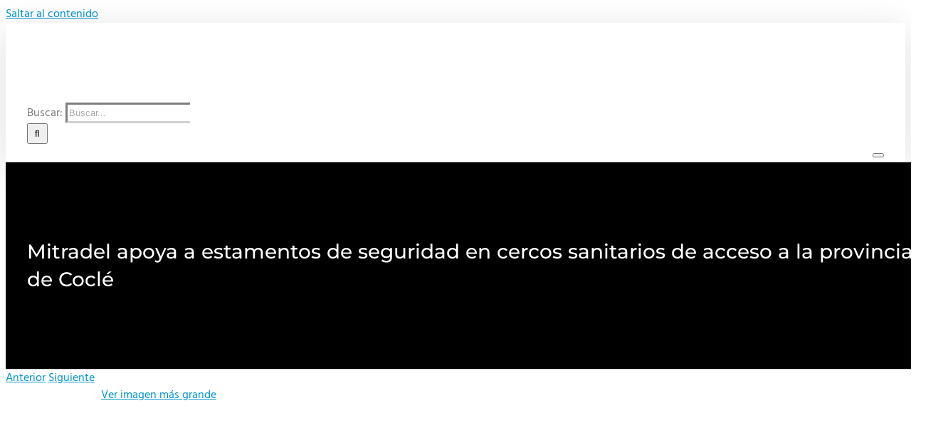

--- FILE ---
content_type: application/javascript
request_url: https://www.mitradel.gob.pa/_Incapsula_Resource?SWJIYLWA=719d34d31c8e3a6e6fffd425f7e032f3&ns=1&cb=1447805211
body_size: 19590
content:
var _0xa839=['\x45\x38\x4f\x31\x77\x71\x45\x3d','\x41\x54\x34\x42','\x77\x37\x77\x53\x4d\x41\x31\x37\x49\x41\x3d\x3d','\x58\x53\x66\x43\x76\x6c\x31\x77\x51\x41\x3d\x3d','\x77\x34\x5a\x45\x52\x77\x3d\x3d','\x42\x43\x54\x43\x76\x67\x3d\x3d','\x54\x54\x48\x43\x73\x30\x74\x69\x57\x6c\x4c\x43\x68\x6a\x51\x3d','\x77\x35\x72\x44\x6e\x33\x6b\x3d','\x62\x67\x72\x43\x6c\x51\x3d\x3d','\x77\x37\x41\x54\x53\x73\x4f\x71\x66\x41\x3d\x3d','\x53\x73\x4f\x42\x77\x6f\x6f\x3d','\x77\x70\x33\x43\x75\x73\x4f\x61','\x77\x71\x4a\x67\x46\x6e\x37\x44\x68\x58\x34\x3d','\x56\x78\x72\x43\x6c\x38\x4f\x59\x77\x71\x48\x44\x6c\x51\x3d\x3d','\x4b\x73\x4f\x61\x77\x37\x6f\x3d','\x77\x71\x31\x64\x77\x72\x55\x3d','\x77\x37\x44\x44\x6e\x4d\x4f\x38\x50\x4d\x4b\x4b\x4e\x77\x3d\x3d','\x77\x36\x7a\x44\x6b\x73\x4b\x4f\x48\x4d\x4b\x38','\x45\x6e\x62\x43\x72\x67\x3d\x3d','\x77\x70\x48\x43\x75\x53\x55\x3d','\x46\x6b\x68\x68\x57\x33\x41\x7a\x77\x70\x7a\x44\x6c\x38\x4b\x56','\x77\x35\x4c\x44\x6a\x6a\x5a\x65\x63\x63\x4f\x58','\x4f\x33\x33\x43\x72\x41\x3d\x3d','\x44\x63\x4b\x70\x46\x67\x3d\x3d','\x77\x37\x44\x44\x6f\x73\x4f\x6c\x77\x36\x73\x45\x46\x77\x66\x43\x75\x45\x7a\x43\x75\x67\x3d\x3d','\x77\x37\x48\x44\x69\x45\x45\x3d','\x77\x37\x48\x44\x71\x56\x30\x51\x77\x6f\x49\x79','\x56\x78\x48\x43\x6a\x77\x3d\x3d','\x54\x68\x35\x6b','\x77\x37\x6e\x43\x75\x69\x63\x47\x66\x41\x3d\x3d','\x56\x44\x72\x43\x75\x55\x6c\x77\x57\x77\x3d\x3d','\x77\x36\x56\x49\x77\x6f\x59\x3d','\x5a\x42\x74\x68','\x57\x6a\x62\x43\x70\x67\x3d\x3d','\x5a\x69\x48\x43\x6a\x38\x4f\x71\x77\x72\x67\x44\x55\x79\x41\x3d','\x45\x68\x76\x43\x76\x7a\x39\x74\x77\x34\x41\x3d','\x77\x35\x44\x44\x71\x63\x4b\x71','\x4e\x73\x4b\x48\x62\x41\x3d\x3d','\x54\x58\x6e\x43\x6f\x77\x6e\x44\x6e\x73\x4b\x4f\x58\x4d\x4b\x76\x77\x37\x68\x58\x49\x73\x4f\x67\x5a\x38\x4b\x2b\x45\x38\x4b\x59','\x77\x37\x4e\x6a\x47\x58\x58\x44\x67\x6e\x4d\x3d','\x58\x42\x5a\x39','\x77\x6f\x59\x76\x54\x77\x3d\x3d','\x55\x41\x31\x53','\x77\x34\x5a\x2b\x77\x71\x52\x6a\x4c\x7a\x58\x44\x68\x46\x73\x30\x77\x72\x62\x43\x6a\x73\x4f\x63\x77\x34\x4d\x6a\x43\x4d\x4f\x79\x57\x77\x3d\x3d','\x48\x38\x4f\x52\x77\x6f\x76\x44\x68\x73\x4f\x70\x77\x36\x66\x43\x71\x6b\x6f\x74','\x77\x37\x58\x44\x72\x63\x4b\x59\x48\x45\x4d\x3d','\x4f\x63\x4f\x39\x77\x37\x52\x4e\x77\x6f\x54\x43\x76\x38\x4b\x30','\x48\x63\x4f\x50\x77\x34\x6a\x43\x74\x38\x4f\x37\x64\x41\x3d\x3d','\x77\x37\x58\x44\x6e\x73\x4b\x48','\x77\x35\x45\x72\x62\x51\x3d\x3d','\x46\x38\x4b\x68\x4b\x38\x4b\x41\x77\x37\x55\x4c\x4e\x57\x35\x31\x48\x38\x4b\x47\x62\x38\x4f\x2f\x57\x4d\x4f\x35\x77\x35\x54\x43\x67\x6a\x62\x43\x71\x67\x62\x44\x6d\x41\x3d\x3d','\x49\x6e\x62\x43\x69\x51\x3d\x3d','\x77\x37\x62\x44\x73\x63\x4b\x42\x45\x6c\x34\x77\x44\x38\x4f\x78\x77\x37\x72\x44\x71\x73\x4b\x4d\x4c\x79\x73\x6a\x77\x72\x45\x39\x48\x4d\x4b\x63\x77\x34\x46\x30\x77\x72\x4d\x53\x61\x38\x4b\x68\x48\x6b\x6f\x3d','\x47\x58\x54\x43\x70\x67\x4c\x44\x69\x4d\x4b\x75\x54\x67\x3d\x3d','\x64\x7a\x48\x43\x75\x56\x66\x43\x6e\x73\x4b\x53','\x77\x35\x44\x43\x6c\x32\x41\x3d','\x77\x35\x4a\x75\x59\x42\x2f\x43\x71\x78\x51\x34\x4b\x63\x4b\x71\x77\x71\x49\x37\x77\x35\x7a\x43\x70\x31\x70\x77\x77\x34\x72\x44\x6d\x73\x4b\x6f\x77\x72\x2f\x43\x73\x53\x54\x43\x73\x73\x4b\x36\x54\x6d\x35\x31\x4e\x73\x4b\x78\x52\x63\x4b\x31\x77\x72\x66\x44\x74\x33\x4a\x77\x51\x52\x67\x3d','\x48\x31\x6a\x43\x69\x67\x3d\x3d','\x77\x37\x6c\x4b\x77\x6f\x58\x43\x6b\x55\x44\x44\x76\x73\x4f\x6e','\x4e\x31\x76\x43\x67\x63\x4f\x67\x52\x58\x59\x3d','\x55\x31\x6f\x78\x51\x69\x51\x6d\x77\x34\x48\x44\x6a\x73\x4f\x41','\x44\x51\x37\x43\x76\x54\x46\x74','\x77\x37\x33\x44\x68\x73\x4b\x2b','\x56\x52\x56\x6c\x77\x34\x4c\x44\x6e\x77\x6a\x43\x76\x41\x3d\x3d','\x46\x4d\x4f\x6b\x77\x36\x49\x3d','\x77\x34\x5a\x2b\x77\x71\x52\x6a\x4c\x7a\x58\x44\x68\x46\x73\x30\x77\x72\x62\x44\x6c\x73\x4f\x43\x77\x35\x73\x2f\x41\x4d\x4f\x31\x52\x73\x4f\x51\x4c\x78\x56\x67\x77\x37\x51\x7a\x77\x70\x54\x44\x6b\x41\x73\x45\x77\x35\x72\x44\x74\x6e\x6f\x48\x41\x54\x72\x43\x6f\x67\x3d\x3d','\x77\x37\x7a\x44\x74\x63\x4b\x35','\x4d\x38\x4b\x43\x63\x55\x5a\x5a\x4b\x4d\x4f\x36','\x59\x6a\x76\x43\x72\x38\x4f\x32','\x77\x6f\x54\x43\x72\x63\x4b\x78\x77\x35\x7a\x43\x6f\x63\x4f\x47\x55\x33\x68\x56\x77\x34\x38\x50\x61\x77\x3d\x3d','\x48\x51\x51\x72','\x77\x72\x48\x43\x75\x6a\x59\x50\x64\x73\x4f\x72\x66\x38\x4f\x2f\x54\x41\x3d\x3d','\x77\x36\x39\x50\x77\x70\x7a\x43\x6b\x30\x66\x44\x73\x63\x4f\x35\x47\x6d\x72\x43\x76\x4d\x4f\x38\x77\x71\x6a\x44\x74\x42\x39\x2f\x65\x38\x4f\x68\x77\x70\x48\x43\x69\x58\x44\x44\x68\x77\x3d\x3d','\x77\x71\x45\x70\x61\x41\x3d\x3d','\x77\x37\x64\x51\x5a\x41\x49\x54','\x77\x72\x37\x44\x69\x73\x4f\x78\x4f\x63\x4b\x4e','\x50\x4d\x4b\x6b\x46\x77\x3d\x3d','\x77\x34\x76\x43\x76\x47\x45\x4a\x57\x38\x4f\x52\x50\x51\x3d\x3d','\x77\x36\x44\x44\x74\x4d\x4b\x59\x45\x46\x6b\x2f\x50\x63\x4f\x78','\x58\x63\x4f\x57\x77\x70\x55\x3d','\x66\x69\x76\x43\x73\x73\x4f\x35\x77\x72\x34\x43','\x54\x42\x56\x58','\x41\x4d\x4f\x42\x77\x71\x6f\x3d','\x53\x78\x50\x43\x6a\x4d\x4f\x59\x77\x72\x7a\x44\x6b\x38\x4f\x31\x4f\x4d\x4b\x7a\x77\x6f\x2f\x43\x71\x67\x3d\x3d','\x77\x36\x50\x43\x75\x48\x34\x3d','\x4a\x57\x64\x69','\x41\x48\x62\x43\x74\x77\x44\x44\x6d\x63\x4b\x50\x64\x38\x4f\x71\x77\x36\x56\x56\x66\x67\x3d\x3d','\x49\x55\x76\x43\x6b\x63\x4b\x48\x61\x79\x76\x44\x75\x63\x4b\x65','\x77\x35\x56\x4b\x56\x77\x3d\x3d','\x77\x37\x6a\x44\x74\x32\x51\x6a\x4a\x38\x4b\x74\x77\x72\x31\x73\x77\x6f\x46\x31','\x77\x36\x70\x31\x45\x6d\x44\x44\x74\x33\x7a\x43\x70\x4d\x4b\x64\x77\x34\x34\x3d','\x48\x69\x6b\x61\x4b\x77\x3d\x3d','\x77\x72\x59\x71\x59\x63\x4f\x32\x42\x32\x45\x3d','\x77\x35\x2f\x44\x6c\x45\x54\x43\x73\x51\x3d\x3d','\x51\x38\x4f\x43\x77\x35\x76\x44\x6b\x38\x4b\x31\x77\x37\x34\x3d','\x77\x36\x42\x46\x65\x77\x41\x54\x41\x77\x41\x3d','\x77\x71\x66\x43\x69\x78\x6b\x6b\x77\x70\x55\x73','\x77\x35\x4e\x4d\x77\x71\x51\x3d','\x55\x4d\x4f\x2f\x77\x35\x30\x3d','\x59\x63\x4f\x32\x77\x70\x63\x3d','\x77\x71\x6a\x43\x73\x54\x77\x4e\x5a\x4d\x4f\x71','\x77\x70\x66\x44\x6b\x4d\x4f\x4a','\x4d\x77\x67\x36','\x49\x30\x37\x43\x70\x67\x3d\x3d','\x77\x71\x66\x44\x6b\x4d\x4b\x44\x42\x38\x4b\x33\x64\x38\x4b\x78\x49\x4d\x4b\x36\x4c\x4d\x4f\x35\x77\x6f\x34\x56\x56\x63\x4b\x41\x4b\x67\x3d\x3d','\x46\x30\x6c\x57\x53\x6d\x51\x7a\x77\x70\x7a\x44\x6c\x51\x3d\x3d','\x4d\x38\x4f\x4c\x77\x36\x34\x3d','\x43\x63\x4b\x73\x4b\x4d\x4b\x4f\x77\x37\x73\x45\x48\x6d\x52\x2f','\x61\x67\x52\x38\x53\x63\x4f\x6e\x77\x35\x6f\x3d','\x77\x6f\x54\x43\x6f\x38\x4f\x6e\x77\x35\x44\x43\x76\x73\x4f\x54\x51\x6e\x6c\x54\x77\x6f\x67\x57\x59\x4d\x4b\x63\x77\x34\x77\x6d\x45\x67\x3d\x3d','\x77\x72\x33\x43\x6a\x78\x73\x32\x77\x6f\x51\x3d','\x77\x34\x45\x6e\x64\x52\x72\x44\x74\x53\x4d\x3d','\x49\x4d\x4f\x63\x77\x37\x62\x43\x69\x55\x37\x43\x69\x78\x55\x54\x77\x37\x6e\x43\x6e\x54\x35\x5a\x54\x63\x4b\x4c\x77\x6f\x4c\x44\x6d\x54\x38\x3d','\x77\x37\x44\x44\x76\x4d\x4b\x59\x41\x46\x49\x3d','\x64\x7a\x78\x46\x46\x63\x4b\x58\x51\x6d\x77\x3d','\x77\x71\x50\x44\x6d\x38\x4f\x72\x4f\x63\x4b\x65\x4d\x38\x4b\x47\x77\x6f\x48\x43\x6d\x38\x4b\x39\x77\x71\x46\x74\x53\x7a\x33\x44\x6e\x52\x77\x61\x77\x35\x42\x2f\x58\x4d\x4b\x75\x77\x72\x76\x43\x68\x33\x50\x44\x67\x4d\x4f\x69\x77\x34\x6f\x3d','\x77\x70\x7a\x43\x6f\x38\x4f\x39\x77\x34\x7a\x43\x76\x41\x3d\x3d','\x77\x36\x6a\x43\x74\x30\x4d\x3d','\x77\x35\x50\x44\x6b\x63\x4f\x42\x41\x53\x77\x4e\x4a\x77\x3d\x3d','\x77\x35\x44\x44\x69\x69\x35\x51\x59\x73\x4f\x65\x77\x72\x6e\x43\x67\x4d\x4b\x5a\x77\x37\x50\x43\x68\x48\x73\x63\x64\x4d\x4b\x41\x44\x77\x63\x74','\x77\x34\x33\x43\x73\x58\x67\x62\x56\x77\x3d\x3d','\x77\x34\x37\x44\x68\x7a\x6c\x4e\x59\x38\x4f\x51\x77\x72\x2f\x43\x67\x67\x3d\x3d','\x77\x72\x2f\x44\x6e\x63\x4b\x6e\x77\x36\x4e\x6a\x55\x63\x4b\x70\x43\x63\x4b\x43\x77\x6f\x66\x43\x72\x63\x4b\x2b\x53\x4d\x4b\x59\x66\x54\x48\x43\x6b\x63\x4f\x6f\x77\x36\x4d\x3d','\x77\x71\x66\x44\x6e\x63\x4b\x39\x77\x37\x39\x68','\x62\x44\x48\x43\x74\x56\x54\x43\x6d\x4d\x4b\x54\x77\x70\x76\x43\x6a\x38\x4f\x67','\x77\x36\x41\x62\x50\x78\x35\x70\x4a\x77\x64\x43','\x58\x73\x4f\x42\x77\x34\x7a\x44\x6e\x63\x4b\x77\x77\x37\x58\x44\x68\x6c\x4e\x68\x44\x6d\x54\x44\x71\x6b\x51\x72\x5a\x73\x4b\x57\x77\x6f\x4d\x3d','\x65\x54\x7a\x43\x6f\x30\x64\x79\x56\x6d\x54\x43\x72\x44\x4c\x44\x68\x73\x4b\x48\x77\x71\x6e\x43\x69\x67\x3d\x3d','\x49\x38\x4f\x34\x77\x71\x54\x43\x6f\x4d\x4f\x2b\x47\x77\x3d\x3d','\x54\x7a\x72\x43\x74\x55\x56\x74\x52\x32\x6e\x43\x73\x52\x77\x3d','\x77\x35\x4e\x71\x77\x72\x68\x33\x4d\x69\x67\x3d','\x77\x36\x48\x44\x6d\x7a\x42\x59\x61\x38\x4f\x4c\x77\x71\x4c\x43\x67\x67\x3d\x3d','\x77\x72\x54\x44\x68\x4d\x4b\x34\x77\x37\x6c\x77\x51\x77\x3d\x3d','\x77\x71\x37\x44\x6d\x38\x4f\x78\x50\x4d\x4b\x70\x4f\x73\x4b\x54\x77\x6f\x44\x43\x6e\x63\x4f\x38\x77\x72\x77\x3d','\x49\x6b\x62\x43\x6c\x73\x4b\x58\x61\x7a\x45\x3d','\x77\x34\x44\x44\x6c\x63\x4f\x47\x43\x53\x67\x47','\x77\x35\x76\x44\x6b\x7a\x46\x4b\x63\x63\x4f\x4d','\x77\x70\x50\x43\x6f\x38\x4f\x2f\x77\x35\x33\x43\x76\x4d\x4f\x4b','\x77\x6f\x6c\x48\x77\x71\x33\x44\x73\x4d\x4f\x6d\x4c\x41\x3d\x3d','\x4e\x45\x37\x43\x69\x73\x4f\x31\x55\x41\x3d\x3d','\x4b\x63\x4b\x7a\x44\x73\x4b\x47\x4d\x4d\x4f\x62','\x66\x54\x37\x43\x72\x67\x3d\x3d','\x77\x37\x6a\x44\x74\x46\x6f\x45\x77\x6f\x49\x70','\x77\x37\x58\x44\x76\x4d\x4b\x53\x46\x45\x55\x33','\x77\x34\x37\x44\x69\x56\x37\x43\x74\x6d\x67\x31','\x4f\x38\x4b\x62\x63\x46\x42\x4f\x43\x73\x4f\x31\x4d\x6e\x6b\x3d','\x44\x67\x76\x43\x74\x7a\x35\x77\x77\x34\x62\x43\x76\x58\x77\x72\x77\x70\x48\x44\x6b\x63\x4f\x4c','\x77\x35\x37\x43\x71\x48\x30\x64\x52\x73\x4f\x4d','\x46\x73\x4f\x4f\x77\x36\x39\x44\x77\x6f\x72\x43\x75\x63\x4b\x7a\x77\x72\x49\x63\x62\x63\x4b\x6f','\x77\x35\x4a\x39\x77\x72\x78\x46\x4d\x79\x2f\x44\x74\x46\x4d\x74\x77\x72\x62\x43\x67\x73\x4f\x64\x77\x35\x6b\x3d','\x77\x71\x63\x7a\x61\x73\x4f\x70\x46\x6d\x59\x3d','\x77\x36\x42\x50\x5a\x53\x6f\x53\x47\x42\x2f\x43\x6f\x38\x4f\x69\x77\x71\x2f\x43\x75\x68\x50\x43\x6b\x58\x62\x44\x6f\x38\x4f\x6b\x77\x36\x52\x56\x63\x48\x50\x43\x74\x46\x55\x79','\x44\x56\x54\x43\x71\x45\x48\x44\x72\x6c\x6f\x3d','\x4f\x4d\x4b\x65\x4f\x38\x4b\x4c\x77\x37\x6b\x4c\x41\x33\x35\x67\x4e\x4d\x4f\x79\x52\x63\x4f\x56\x4a\x38\x4f\x62\x77\x35\x33\x43\x6c\x44\x37\x43\x73\x51\x7a\x44\x6a\x73\x4b\x39','\x47\x77\x62\x43\x75\x43\x74\x74\x77\x35\x73\x3d','\x77\x37\x66\x44\x6d\x4d\x4b\x53\x58\x73\x4b\x32\x59\x6e\x7a\x43\x72\x38\x4f\x4f\x77\x34\x77\x4d\x51\x4d\x4f\x73\x77\x37\x48\x43\x6f\x63\x4f\x42\x66\x4d\x4f\x36\x4f\x4d\x4f\x43\x57\x63\x4b\x74\x77\x36\x67\x64\x77\x34\x55\x47\x45\x38\x4f\x4e\x44\x6d\x59\x3d','\x5a\x77\x44\x43\x6f\x45\x74\x6d\x56\x30\x37\x43\x69\x69\x62\x44\x69\x63\x4b\x51\x77\x70\x58\x43\x6a\x57\x7a\x43\x69\x6c\x68\x61\x77\x34\x77\x33\x50\x73\x4f\x46','\x4b\x73\x4f\x53\x77\x36\x50\x43\x6c\x55\x54\x43\x6a\x77\x38\x49\x77\x71\x58\x43\x6c\x7a\x78\x4e\x58\x73\x4b\x61\x77\x6f\x4c\x44\x68\x7a\x34\x47\x41\x73\x4b\x6b\x45\x45\x68\x63\x48\x78\x76\x44\x6d\x4d\x4f\x31\x4f\x4d\x4f\x4e\x77\x70\x33\x43\x68\x69\x4c\x44\x6c\x51\x5a\x73\x77\x6f\x70\x64','\x77\x70\x54\x44\x67\x48\x5a\x72\x64\x4d\x4b\x4c','\x77\x71\x4c\x44\x76\x73\x4b\x51\x46\x6d\x67\x2f\x49\x38\x4f\x77\x77\x36\x6a\x44\x75\x4d\x4f\x64\x4c\x54\x6b\x34\x77\x71\x73\x39\x47\x4d\x4f\x61\x77\x34\x78\x30\x77\x72\x45\x6b\x55\x73\x4b\x74\x43\x55\x6b\x58\x5a\x51\x3d\x3d','\x44\x67\x7a\x43\x76\x6a\x74\x38\x77\x35\x76\x43\x69\x6a\x63\x72\x77\x70\x33\x44\x67\x4d\x4f\x64\x77\x72\x58\x44\x6f\x4d\x4b\x59','\x5a\x73\x4f\x6c\x77\x37\x37\x44\x67\x32\x41\x71','\x4f\x4d\x4f\x59\x77\x37\x4c\x43\x6b\x30\x44\x43\x68\x51\x38\x3d','\x77\x37\x72\x44\x6f\x46\x77\x56\x77\x70\x63\x32\x56\x73\x4b\x2b\x77\x37\x34\x78\x56\x63\x4f\x4f\x77\x37\x52\x38','\x50\x4d\x4f\x59\x77\x37\x48\x43\x6c\x55\x44\x43\x6d\x41\x51\x3d','\x77\x72\x62\x44\x6b\x4d\x4b\x2b\x77\x36\x68\x6c\x58\x4d\x4f\x7a\x46\x73\x4b\x43\x77\x34\x62\x43\x75\x63\x4b\x2b\x57\x63\x4b\x50','\x63\x7a\x52\x63\x4b\x4d\x4b\x43\x58\x41\x3d\x3d','\x50\x4d\x4b\x35\x43\x4d\x4b\x57\x49\x63\x4f\x62\x77\x70\x67\x3d','\x77\x35\x4e\x46\x61\x69\x6f\x55\x48\x78\x58\x43\x6f\x38\x4f\x68\x77\x72\x66\x43\x71\x67\x3d\x3d','\x41\x38\x4f\x50\x77\x35\x66\x43\x70\x63\x4f\x6d\x62\x73\x4b\x37\x54\x54\x33\x44\x73\x6b\x44\x43\x75\x41\x73\x3d','\x77\x36\x50\x44\x70\x63\x4b\x64\x42\x6b\x4d\x74','\x77\x6f\x44\x43\x6a\x51\x30\x3d','\x77\x36\x4e\x4d\x5a\x77\x6b\x47\x41\x43\x54\x43\x70\x73\x4f\x71\x77\x71\x6a\x44\x72\x6b\x48\x43\x6d\x46\x6e\x44\x6f\x38\x4f\x6f\x77\x37\x46\x4c','\x77\x34\x6a\x44\x6e\x51\x34\x3d','\x77\x72\x55\x69\x62\x63\x4f\x2b\x44\x57\x4c\x44\x68\x4d\x4f\x35\x52\x6c\x72\x43\x72\x6c\x58\x43\x6d\x38\x4f\x30\x77\x36\x58\x43\x6d\x73\x4b\x66','\x55\x52\x5a\x44\x77\x35\x48\x44\x68\x41\x2f\x43\x6f\x63\x4b\x57','\x77\x71\x4d\x47\x54\x73\x4f\x32\x66\x6b\x67\x62\x77\x6f\x73\x35\x77\x37\x30\x37\x77\x34\x6a\x43\x73\x6b\x2f\x43\x68\x67\x64\x51\x77\x34\x6b\x3d','\x4c\x38\x4b\x37\x45\x73\x4b\x32\x4b\x4d\x4f\x4a\x77\x70\x6a\x43\x76\x77\x3d\x3d','\x4e\x4d\x4b\x4e\x59\x30\x70\x47\x42\x73\x4f\x6f\x4b\x47\x62\x44\x6c\x55\x6a\x43\x73\x38\x4f\x44\x77\x36\x4a\x4d','\x77\x37\x4c\x44\x76\x31\x41\x48\x77\x6f\x4d\x3d','\x77\x37\x33\x44\x6c\x73\x4b\x48\x51\x73\x4b\x38\x5a\x6d\x62\x43\x74\x4d\x4b\x53\x77\x72\x30\x77\x57\x4d\x4f\x6e\x77\x37\x33\x43\x6f\x4d\x4f\x51\x59\x63\x4f\x6c\x4d\x73\x4f\x65','\x41\x73\x4b\x31\x4e\x38\x4b\x55\x77\x36\x67\x57','\x4c\x38\x4b\x6b\x43\x63\x4b\x62\x49\x63\x4f\x4c\x77\x70\x2f\x43\x70\x55\x39\x55','\x77\x37\x50\x44\x72\x55\x55\x65\x77\x70\x45\x37\x44\x4d\x4b\x6a\x77\x36\x6c\x75\x54\x4d\x4f\x47\x77\x36\x68\x2b\x4d\x46\x4a\x65\x77\x6f\x44\x44\x6d\x63\x4b\x63\x48\x63\x4f\x32\x77\x70\x30\x3d','\x77\x6f\x66\x44\x6d\x58\x4e\x74\x5a\x51\x3d\x3d','\x59\x44\x70\x6a','\x42\x69\x30\x48\x4f\x42\x62\x44\x68\x73\x4f\x37\x77\x70\x4d\x3d','\x4d\x52\x7a\x43\x75\x7a\x31\x36\x77\x35\x7a\x44\x6c\x33\x49\x34\x77\x6f\x48\x44\x67\x63\x4b\x47\x77\x71\x76\x44\x70\x73\x4b\x59\x77\x36\x42\x75\x47\x73\x4b\x55\x58\x6a\x39\x4c\x77\x34\x42\x42\x77\x34\x2f\x43\x68\x51\x3d\x3d','\x77\x34\x6a\x44\x69\x6a\x52\x4d\x59\x41\x3d\x3d','\x49\x73\x4b\x2b\x43\x73\x4b\x58\x49\x63\x4f\x61\x77\x71\x6f\x3d','\x47\x33\x2f\x43\x75\x78\x51\x3d','\x51\x4d\x4f\x59\x77\x35\x54\x44\x6d\x4d\x4b\x38\x77\x36\x6e\x44\x6d\x41\x3d\x3d','\x64\x4d\x4f\x30\x77\x37\x6e\x44\x6c\x48\x73\x75\x77\x34\x68\x6d\x77\x72\x58\x44\x6d\x38\x4b\x7a\x77\x70\x39\x70\x77\x6f\x6a\x44\x6e\x48\x62\x44\x6f\x57\x2f\x44\x73\x47\x55\x3d','\x54\x6a\x37\x43\x75\x31\x74\x68','\x77\x34\x42\x6b\x77\x6f\x63\x3d','\x77\x6f\x4e\x4b\x77\x72\x44\x44\x70\x73\x4f\x67\x43\x4d\x4f\x4c\x77\x6f\x4c\x44\x6d\x4d\x4f\x58','\x4d\x63\x4f\x70\x77\x71\x50\x43\x74\x38\x4f\x6c\x48\x79\x52\x36\x50\x63\x4b\x54\x61\x73\x4f\x46\x77\x70\x33\x44\x6a\x51\x73\x52\x77\x71\x64\x57\x43\x47\x38\x39','\x77\x37\x4a\x42\x5a\x42\x34\x43','\x56\x52\x35\x7a','\x48\x32\x2f\x43\x74\x67\x4c\x44\x67\x73\x4b\x70\x54\x63\x4f\x6d\x77\x37\x70\x4a\x4e\x77\x3d\x3d','\x77\x36\x33\x44\x6d\x73\x4b\x4d\x44\x63\x4b\x32\x62\x38\x4f\x72\x56\x38\x4b\x36\x4f\x4d\x4f\x66\x77\x71\x34\x79\x55\x63\x4b\x61\x4b\x38\x4f\x37\x77\x36\x6e\x43\x72\x73\x4b\x53\x77\x6f\x66\x43\x68\x4d\x4b\x7a\x77\x72\x72\x43\x73\x63\x4f\x75\x4e\x48\x45\x3d','\x77\x35\x35\x44\x77\x70\x4c\x43\x73\x57\x58\x44\x67\x73\x4f\x78\x45\x53\x37\x43\x73\x4d\x4f\x39\x77\x36\x48\x44\x72\x78\x5a\x59\x63\x63\x4f\x70\x77\x6f\x7a\x43\x67\x6d\x33\x44\x6c\x77\x3d\x3d','\x77\x72\x50\x43\x76\x54\x77\x4f\x66\x38\x4f\x31\x50\x38\x4f\x35\x52\x38\x4b\x6c\x77\x71\x31\x78\x53\x4d\x4f\x4a\x4a\x33\x33\x44\x73\x6b\x58\x44\x6e\x4d\x4f\x4b\x4d\x43\x5a\x73\x77\x70\x41\x37\x48\x47\x4c\x43\x71\x43\x59\x3d','\x77\x70\x70\x65\x77\x71\x6a\x44\x74\x73\x4f\x33','\x43\x53\x4d\x48\x4c\x42\x66\x44\x6c\x63\x4f\x70\x77\x70\x55\x53\x77\x6f\x6a\x43\x68\x77\x3d\x3d','\x77\x72\x6e\x44\x6c\x63\x4f\x4f\x4a\x4d\x4b\x4c\x4f\x38\x4b\x63\x77\x6f\x6b\x3d','\x77\x35\x37\x44\x76\x58\x30\x6d\x49\x63\x4b\x70\x77\x6f\x63\x39\x77\x6f\x56\x70\x4f\x73\x4f\x57\x77\x71\x42\x45\x77\x6f\x54\x43\x68\x47\x78\x68\x47\x73\x4b\x30\x77\x70\x48\x44\x72\x79\x50\x44\x6f\x6b\x62\x43\x6b\x63\x4b\x74\x4c\x68\x4e\x38\x49\x57\x4a\x2b\x49\x63\x4f\x48\x77\x71\x66\x44\x70\x53\x64\x59\x53\x38\x4f\x46\x77\x6f\x6e\x43\x72\x55\x50\x43\x73\x43\x54\x44\x74\x32\x2f\x43\x6f\x4d\x4f\x48\x5a\x58\x54\x43\x72\x44\x6e\x44\x75\x38\x4f\x4d\x77\x35\x2f\x43\x6f\x73\x4b\x4c\x4e\x54\x58\x44\x6b\x7a\x62\x44\x6d\x79\x66\x44\x6f\x6e\x6a\x44\x6c\x41\x62\x43\x6c\x47\x67\x43\x77\x70\x48\x43\x72\x38\x4b\x36\x77\x34\x37\x43\x70\x38\x4b\x36\x61\x4d\x4b\x75\x63\x67\x77\x48\x5a\x41\x3d\x3d','\x77\x35\x73\x55\x4a\x41\x3d\x3d','\x77\x36\x58\x44\x75\x4d\x4b\x6d','\x77\x72\x6a\x44\x75\x63\x4f\x76\x77\x36\x6f\x48\x47\x41\x44\x43\x73\x30\x30\x3d','\x77\x36\x7a\x44\x6c\x73\x4b\x51\x47\x73\x4b\x77\x64\x38\x4b\x72\x63\x77\x3d\x3d','\x77\x72\x76\x44\x6e\x38\x4f\x76\x49\x38\x4b\x51\x50\x63\x4b\x63\x77\x70\x30\x3d','\x77\x71\x50\x44\x75\x4d\x4f\x76\x77\x36\x6f\x3d','\x58\x78\x44\x43\x6d\x73\x4f\x4b\x77\x72\x6a\x44\x6d\x4d\x4f\x45\x4b\x63\x4f\x6c\x77\x70\x2f\x44\x75\x48\x6b\x70\x77\x36\x72\x43\x69\x4d\x4f\x33\x77\x37\x6c\x70\x77\x36\x31\x4b\x77\x71\x30\x3d','\x4d\x4d\x4f\x68\x77\x71\x48\x43\x70\x73\x4f\x76','\x49\x73\x4f\x76\x77\x71\x37\x43\x70\x73\x4f\x6e\x44\x57\x52\x68\x42\x63\x4b\x49\x61\x38\x4f\x53','\x77\x35\x37\x43\x70\x6e\x55\x43\x48\x4d\x4f\x4c\x49\x63\x4b\x41\x77\x70\x2f\x43\x76\x63\x4f\x4b\x77\x70\x4c\x43\x74\x73\x4b\x65\x46\x38\x4f\x69\x77\x72\x50\x43\x67\x4d\x4b\x4f\x77\x70\x49\x6c\x41\x67\x3d\x3d','\x77\x36\x58\x44\x6c\x73\x4b\x64\x58\x73\x4b\x2b','\x77\x34\x4a\x39\x77\x6f\x4a\x77\x4e\x44\x4c\x44\x74\x56\x6b\x3d','\x77\x36\x72\x44\x75\x4d\x4b\x61\x45\x6b\x4d\x32','\x77\x36\x64\x48\x77\x6f\x62\x43\x6e\x30\x37\x44\x73\x63\x4f\x67\x45\x44\x6a\x44\x75\x38\x4f\x73\x77\x36\x66\x44\x72\x78\x39\x2b\x66\x63\x4f\x7a\x77\x70\x48\x43\x69\x48\x76\x43\x6a\x63\x4b\x77\x77\x35\x7a\x44\x6e\x77\x3d\x3d','\x43\x30\x50\x43\x72\x31\x7a\x44\x76\x30\x70\x77\x77\x70\x30\x73\x5a\x77\x3d\x3d','\x77\x72\x2f\x44\x6a\x73\x4f\x70','\x77\x35\x4a\x33\x77\x71\x64\x74\x4a\x54\x37\x44\x6a\x30\x63\x38\x77\x71\x63\x3d','\x77\x71\x4c\x43\x6f\x54\x77\x4a\x5a\x4d\x4f\x72\x66\x73\x4f\x30','\x77\x35\x44\x44\x6e\x73\x4f\x47\x41\x79\x41\x4e\x65\x73\x4b\x4f\x57\x73\x4f\x6c\x41\x6d\x6f\x3d','\x59\x43\x31\x5a\x4c\x73\x4b\x54','\x55\x68\x42\x30\x77\x35\x48\x44\x6e\x67\x3d\x3d','\x77\x34\x56\x78\x77\x71\x4e\x68\x49\x7a\x58\x43\x74\x56\x59\x70\x77\x71\x76\x43\x6a\x4d\x4f\x61\x77\x34\x4d\x3d','\x66\x69\x6c\x63\x50\x4d\x4b\x65\x57\x77\x3d\x3d','\x77\x37\x55\x59\x50\x78\x70\x6d','\x47\x78\x48\x43\x73\x43\x68\x77\x77\x37\x66\x43\x72\x33\x77\x76\x77\x70\x48\x44\x6c\x4d\x4f\x58\x77\x6f\x6a\x44\x70\x38\x4b\x66\x77\x37\x63\x3d','\x77\x71\x37\x43\x6c\x68\x34\x77\x77\x70\x55\x33','\x77\x34\x37\x44\x6e\x6c\x62\x43\x74\x58\x55\x5a\x51\x52\x48\x44\x6b\x78\x44\x43\x71\x6a\x63\x6b\x77\x71\x4a\x6b','\x77\x37\x62\x44\x6d\x4d\x4b\x6d\x54\x73\x4b\x35\x52\x57\x44\x43\x74\x4d\x4b\x58\x77\x36\x41\x32\x52\x63\x4f\x4e\x77\x37\x72\x43\x74\x73\x4f\x44\x64\x4d\x4f\x34\x50\x73\x4f\x59\x59\x38\x4b\x73','\x4f\x63\x4f\x55\x77\x36\x37\x43\x68\x45\x62\x43\x6e\x55\x38\x30\x77\x34\x4c\x44\x74\x78\x74\x73\x63\x38\x4b\x61\x77\x71\x44\x44\x75\x42\x73\x2f\x4e\x77\x3d\x3d','\x77\x35\x58\x44\x68\x58\x63\x7a\x77\x72\x4d\x55\x4a\x38\x4b\x50\x77\x35\x63\x42\x63\x38\x4f\x30','\x49\x4d\x4f\x63\x77\x37\x62\x43\x69\x55\x37\x43\x69\x78\x55\x54\x77\x37\x6e\x43\x6e\x54\x4a\x41\x55\x4d\x4b\x67\x77\x72\x66\x44\x6a\x53\x6f\x4a\x46\x38\x4f\x6d\x48\x56\x35\x48\x44\x41\x44\x44\x67\x4d\x4b\x75\x62\x63\x4b\x4a','\x77\x34\x42\x7a\x77\x72\x31\x78\x49\x77\x3d\x3d','\x64\x68\x54\x43\x73\x77\x3d\x3d','\x42\x55\x58\x43\x72\x46\x66\x44\x6a\x6c\x42\x30\x77\x70\x45\x77','\x77\x35\x66\x43\x74\x58\x6f\x4a\x52\x73\x4f\x58','\x77\x71\x77\x71\x64\x63\x4f\x7a\x42\x58\x54\x43\x6e\x73\x4f\x69\x57\x79\x66\x43\x71\x6b\x76\x43\x68\x38\x4f\x39\x77\x36\x76\x44\x6e\x4d\x4f\x46\x77\x35\x76\x43\x69\x6c\x74\x4d\x51\x52\x54\x43\x6a\x38\x4b\x45\x77\x34\x72\x44\x68\x67\x3d\x3d','\x4f\x6c\x66\x43\x68\x77\x3d\x3d','\x50\x4d\x4b\x6e\x45\x73\x4b\x53\x4c\x63\x4f\x47\x77\x70\x67\x3d','\x77\x6f\x42\x61\x77\x71\x72\x44\x70\x4d\x4f\x6d\x4e\x77\x3d\x3d','\x45\x4d\x4b\x6b\x4d\x4d\x4b\x44\x77\x37\x4d\x53\x52\x47\x78\x68\x42\x4d\x4f\x5a\x59\x4d\x4f\x38\x4c\x4d\x4f\x68\x77\x35\x48\x43\x68\x41\x3d\x3d','\x50\x6b\x62\x43\x68\x73\x4f\x30\x52\x57\x30\x3d','\x77\x36\x48\x44\x73\x63\x4b\x62\x46\x31\x59\x79\x42\x4d\x4f\x38\x77\x36\x76\x44\x72\x51\x3d\x3d','\x48\x38\x4f\x4c\x77\x35\x44\x43\x75\x63\x4f\x6f\x66\x63\x4b\x71\x43\x6d\x6a\x43\x75\x6b\x62\x44\x72\x45\x66\x43\x6a\x6a\x42\x4f\x4e\x48\x34\x34\x53\x4d\x4b\x52\x65\x38\x4b\x38\x77\x34\x45\x32\x65\x58\x4d\x67\x5a\x6e\x52\x49\x77\x70\x76\x43\x6d\x54\x2f\x44\x6c\x6b\x4c\x43\x76\x42\x67\x78','\x77\x36\x59\x57\x4d\x68\x39\x71','\x54\x67\x7a\x43\x6e\x4d\x4f\x4e\x77\x70\x54\x44\x6d\x73\x4f\x50\x4d\x38\x4b\x2f\x77\x72\x2f\x44\x74\x6d\x34\x39','\x77\x35\x6e\x43\x6f\x6e\x55\x41\x56\x73\x4f\x4d','\x4c\x73\x4b\x35\x42\x73\x4b\x62\x49\x41\x3d\x3d','\x56\x6a\x37\x43\x6f\x55\x64\x6a\x55\x6b\x6a\x43\x6a\x43\x4c\x43\x67\x73\x4b\x58\x77\x72\x6e\x43\x6d\x33\x33\x43\x75\x56\x5a\x50\x77\x35\x59\x63\x48\x4d\x4f\x4b\x54\x6e\x54\x43\x6c\x53\x37\x44\x6f\x78\x52\x38\x77\x71\x2f\x43\x70\x73\x4f\x61\x77\x34\x39\x76\x4c\x69\x7a\x43\x67\x31\x64\x33\x77\x71\x59\x3d','\x77\x34\x4e\x68\x77\x72\x52\x32\x42\x7a\x7a\x44\x76\x6c\x41\x34\x77\x6f\x62\x43\x69\x73\x4f\x47\x77\x35\x59\x3d','\x77\x71\x2f\x44\x70\x63\x4f\x71\x77\x36\x45\x46\x41\x67\x3d\x3d','\x77\x37\x37\x44\x6f\x48\x4d\x6b\x49\x41\x3d\x3d','\x42\x43\x30\x66\x4e\x67\x54\x44\x68\x73\x4f\x6f\x77\x70\x6b\x55\x77\x34\x6e\x43\x67\x44\x58\x43\x76\x4d\x4b\x4b\x77\x72\x72\x43\x6b\x6c\x63\x37\x77\x34\x70\x69\x77\x6f\x55\x4d\x47\x73\x4b\x71\x66\x31\x4d\x42\x45\x63\x4b\x55\x44\x48\x6c\x36\x77\x34\x77\x33\x77\x72\x76\x44\x6e\x63\x4b\x56\x5a\x54\x6f\x3d','\x77\x35\x52\x6a\x65\x51\x33\x43\x70\x77\x3d\x3d','\x4c\x38\x4b\x66\x63\x46\x46\x67\x41\x4d\x4f\x35\x4b\x57\x44\x43\x76\x30\x62\x43\x74\x4d\x4f\x42','\x41\x56\x52\x6b\x55\x48\x49\x70','\x77\x37\x2f\x44\x76\x6c\x49\x5a\x77\x70\x49\x3d','\x4e\x4d\x4b\x4e\x59\x30\x70\x47\x42\x73\x4f\x6f\x4b\x47\x62\x44\x6c\x56\x66\x43\x72\x4d\x4f\x56\x77\x37\x56\x51\x77\x35\x6e\x43\x68\x73\x4f\x42\x77\x37\x50\x44\x70\x31\x4e\x58\x77\x72\x78\x6b\x77\x35\x6a\x44\x6c\x73\x4b\x62\x46\x6a\x64\x69\x77\x34\x4e\x4e\x77\x71\x50\x44\x74\x68\x4e\x6f\x61\x41\x66\x43\x6f\x38\x4b\x78\x77\x34\x37\x43\x6e\x4d\x4b\x4c\x77\x72\x33\x44\x6f\x48\x59\x3d','\x56\x38\x4f\x73\x77\x72\x54\x44\x70\x4d\x4b\x79\x55\x41\x3d\x3d','\x66\x38\x4f\x39\x77\x72\x37\x44\x70\x63\x4b\x70\x55\x4d\x4b\x48\x77\x72\x56\x4d\x57\x4d\x4f\x2f\x46\x33\x4d\x6e\x77\x6f\x58\x44\x69\x32\x7a\x43\x6c\x73\x4f\x77\x4a\x69\x64\x53\x58\x63\x4b\x58\x4e\x77\x3d\x3d','\x77\x35\x68\x7a\x77\x71\x64\x74\x49\x54\x72\x44\x72\x31\x45\x2b\x77\x36\x7a\x43\x69\x63\x4f\x41\x77\x35\x59\x38\x41\x67\x3d\x3d','\x77\x35\x52\x67\x77\x72\x42\x79\x49\x77\x3d\x3d','\x77\x71\x58\x43\x6a\x77\x45\x71\x77\x6f\x59\x6c\x4c\x73\x4f\x34\x4e\x47\x62\x43\x6c\x73\x4f\x31\x77\x34\x54\x43\x6f\x48\x38\x59\x77\x35\x77\x51\x77\x70\x2f\x44\x67\x4d\x4b\x4d\x4d\x38\x4f\x5a\x64\x51\x33\x43\x71\x30\x6f\x56\x77\x37\x45\x41','\x77\x35\x62\x44\x6a\x73\x4f\x52\x46\x41\x51\x45\x4d\x63\x4b\x58\x52\x38\x4f\x46\x46\x33\x59\x4c','\x77\x71\x44\x44\x6c\x63\x4f\x2f\x4f\x63\x4b\x56\x4e\x77\x3d\x3d','\x77\x37\x34\x57\x4b\x41\x4e\x6f\x4b\x51\x46\x41\x5a\x44\x66\x44\x69\x31\x30\x4d\x41\x56\x34\x35\x43\x6c\x63\x45\x58\x73\x4f\x49\x50\x63\x4f\x44\x4f\x63\x4b\x4d\x48\x73\x4f\x5a\x50\x30\x55\x39\x59\x63\x4f\x63','\x77\x72\x37\x43\x6e\x52\x49\x78\x77\x71\x41\x6a\x50\x38\x4f\x35\x4d\x67\x7a\x43\x67\x73\x4f\x79\x77\x34\x41\x3d','\x77\x37\x62\x44\x73\x63\x4b\x56\x41\x56\x45\x78\x49\x73\x4f\x35','\x77\x37\x7a\x43\x6b\x6b\x49\x2f\x77\x35\x49\x34\x61\x4d\x4f\x72\x63\x44\x54\x44\x6c\x38\x4f\x36\x77\x70\x44\x43\x72\x67\x34\x3d','\x77\x34\x33\x44\x6d\x7a\x52\x51\x63\x51\x3d\x3d','\x77\x37\x4d\x46\x4f\x77\x74\x37\x4c\x54\x42\x44\x63\x33\x54\x44\x6d\x30\x41\x64','\x63\x6a\x6e\x43\x73\x41\x3d\x3d','\x50\x38\x4b\x35\x42\x41\x3d\x3d','\x48\x63\x4b\x69\x43\x41\x3d\x3d','\x54\x48\x6c\x4d\x55\x48\x55\x37\x77\x6f\x4c\x44\x67\x63\x4b\x45\x45\x7a\x37\x43\x70\x4d\x4f\x44\x65\x48\x35\x2f\x66\x58\x66\x44\x6f\x4d\x4f\x36\x4e\x68\x68\x31\x77\x34\x5a\x75\x4a\x4d\x4b\x30\x77\x35\x6e\x43\x70\x4d\x4f\x59\x47\x38\x4b\x58\x77\x37\x2f\x43\x6e\x67\x3d\x3d','\x77\x34\x6c\x42\x66\x41\x4d\x3d','\x77\x72\x2f\x44\x6d\x38\x4f\x7a\x4e\x4d\x4b\x57\x50\x77\x3d\x3d','\x77\x72\x49\x2b\x63\x4d\x4f\x79','\x49\x30\x2f\x43\x75\x77\x3d\x3d','\x63\x4d\x4f\x72\x77\x36\x59\x3d','\x43\x45\x66\x44\x71\x47\x67\x68\x77\x70\x6a\x43\x6d\x79\x30\x34\x77\x70\x76\x43\x67\x63\x4f\x4c\x77\x72\x2f\x44\x72\x63\x4b\x58\x77\x72\x42\x67\x58\x63\x4f\x5a\x46\x57\x4d\x59\x77\x70\x77\x56\x77\x6f\x4c\x44\x6d\x38\x4b\x33\x50\x4d\x4b\x6b\x55\x63\x4f\x66\x77\x6f\x34\x51\x77\x6f\x2f\x44\x70\x38\x4b\x4f\x47\x4d\x4f\x37\x48\x53\x37\x44\x71\x32\x78\x42\x77\x36\x70\x49\x45\x78\x62\x43\x74\x73\x4f\x34\x51\x63\x4b\x42\x56\x56\x72\x43\x6f\x33\x37\x44\x6c\x55\x39\x2b\x47\x43\x63\x5a\x77\x34\x64\x6a\x4a\x32\x30\x3d','\x77\x37\x67\x57\x46\x41\x3d\x3d','\x5a\x54\x70\x45','\x77\x36\x4d\x42\x4c\x77\x3d\x3d','\x4a\x4d\x4f\x30\x77\x71\x4c\x43\x73\x67\x3d\x3d','\x77\x6f\x35\x4c\x77\x71\x76\x44\x6f\x67\x3d\x3d','\x77\x35\x76\x44\x68\x45\x54\x43\x72\x51\x3d\x3d','\x77\x72\x66\x44\x75\x4d\x4f\x64','\x77\x34\x54\x44\x68\x41\x34\x3d','\x59\x7a\x66\x43\x68\x77\x3d\x3d','\x77\x36\x4d\x54\x56\x38\x4f\x4d\x62\x56\x73\x47\x77\x6f\x6f\x73\x77\x37\x74\x78','\x43\x42\x2f\x43\x76\x53\x31\x38','\x77\x36\x51\x59\x44\x52\x35\x39\x49\x52\x74\x49','\x77\x6f\x42\x51\x77\x71\x4d\x3d','\x77\x36\x78\x77\x42\x67\x3d\x3d','\x77\x71\x45\x35\x5a\x73\x4f\x37\x46\x6e\x44\x43\x72\x38\x4f\x68\x54\x47\x54\x43\x76\x30\x6e\x43\x68\x67\x3d\x3d','\x77\x71\x54\x44\x75\x73\x4f\x73','\x77\x35\x6a\x44\x67\x31\x51\x3d','\x77\x72\x74\x50\x77\x71\x4d\x3d','\x64\x47\x48\x43\x70\x73\x4f\x70\x55\x6e\x2f\x44\x76\x7a\x33\x44\x70\x31\x64\x43\x77\x36\x42\x74\x77\x72\x66\x43\x73\x42\x2f\x43\x71\x4d\x4f\x57\x48\x38\x4f\x71\x50\x6e\x39\x79\x56\x67\x34\x7a\x77\x70\x64\x79\x4f\x77\x54\x44\x6c\x73\x4b\x41\x41\x38\x4f\x65','\x77\x36\x5a\x55\x5a\x77\x6f\x3d','\x62\x73\x4f\x34\x77\x36\x54\x44\x67\x33\x55\x2b\x77\x6f\x4d\x3d','\x58\x73\x4f\x37\x77\x72\x6f\x3d','\x4d\x46\x66\x43\x6b\x63\x4b\x41\x63\x44\x55\x3d','\x77\x36\x31\x4a\x77\x70\x50\x43\x67\x30\x54\x44\x74\x63\x4f\x36\x43\x77\x3d\x3d','\x49\x6c\x62\x43\x6e\x51\x3d\x3d','\x54\x63\x4f\x43\x77\x35\x66\x44\x69\x63\x4b\x32\x77\x37\x66\x44\x76\x41\x3d\x3d','\x77\x34\x4e\x38\x77\x72\x56\x68\x49\x44\x4c\x44\x74\x56\x73\x6f','\x77\x35\x56\x39\x77\x72\x39\x33\x4b\x54\x66\x44\x76\x67\x3d\x3d','\x42\x45\x50\x43\x70\x67\x3d\x3d','\x51\x4d\x4f\x4d\x77\x34\x2f\x44\x6b\x38\x4b\x2b\x77\x37\x72\x44\x72\x56\x6c\x72','\x77\x37\x55\x5a\x50\x51\x56\x72\x4c\x53\x42\x39\x58\x31\x72\x44\x6b\x55\x4d\x5a\x48\x48\x45\x37\x41\x55\x30\x3d','\x4e\x48\x76\x43\x74\x67\x49\x3d','\x49\x63\x4f\x6c\x77\x72\x6e\x43\x68\x38\x4f\x6a\x42\x57\x38\x3d','\x53\x77\x4c\x44\x6f\x43\x51\x74\x77\x35\x54\x44\x6a\x32\x56\x71\x77\x6f\x54\x43\x67\x73\x4f\x53\x77\x36\x2f\x44\x73\x38\x4f\x45','\x77\x36\x37\x44\x76\x46\x38\x65\x77\x6f\x49\x3d','\x77\x72\x50\x44\x72\x6c\x6b\x3d','\x45\x51\x55\x6a\x77\x35\x6e\x43\x68\x68\x72\x44\x74\x38\x4b\x4e\x77\x35\x33\x44\x6e\x53\x56\x7a\x77\x35\x74\x34\x56\x7a\x7a\x44\x69\x41\x3d\x3d','\x4e\x45\x37\x43\x6b\x38\x4b\x4e\x61\x77\x3d\x3d','\x77\x35\x51\x71\x65\x67\x7a\x44\x6d\x54\x37\x44\x6f\x63\x4f\x41\x54\x54\x38\x3d','\x45\x73\x4f\x43\x77\x34\x66\x43\x6f\x73\x4f\x4f\x61\x41\x3d\x3d','\x77\x71\x70\x6e\x77\x71\x49\x3d','\x4f\x63\x4f\x64\x77\x37\x45\x3d','\x4a\x47\x39\x71','\x4c\x6c\x4c\x43\x6c\x41\x3d\x3d','\x4b\x31\x42\x6b','\x45\x33\x4c\x43\x6f\x78\x58\x44\x73\x38\x4b\x4f\x54\x4d\x4f\x71\x77\x35\x78\x56','\x77\x36\x48\x43\x6c\x58\x6f\x3d','\x42\x4d\x4b\x6c\x50\x38\x4b\x56\x77\x35\x30\x52','\x77\x36\x2f\x44\x73\x63\x4b\x66','\x77\x6f\x39\x58\x77\x71\x58\x44\x73\x63\x4f\x54\x4b\x77\x3d\x3d','\x46\x63\x4b\x70\x52\x51\x3d\x3d','\x55\x53\x54\x43\x6a\x67\x3d\x3d','\x77\x34\x4c\x44\x75\x32\x55\x3d','\x77\x36\x64\x49\x61\x52\x6b\x6b\x41\x78\x54\x43\x71\x38\x4f\x43\x77\x71\x38\x3d','\x59\x4d\x4f\x31\x77\x37\x62\x44\x67\x6c\x55\x74','\x77\x35\x4c\x43\x76\x48\x38\x3d','\x4f\x46\x62\x43\x6a\x73\x4f\x31\x63\x47\x6f\x3d','\x77\x71\x44\x44\x6b\x6e\x73\x3d','\x62\x42\x52\x30\x53\x4d\x4f\x53\x77\x35\x30\x3d','\x77\x37\x6a\x44\x73\x7a\x34\x3d','\x77\x35\x58\x44\x74\x73\x4b\x79','\x77\x71\x38\x68\x55\x67\x3d\x3d','\x77\x35\x6f\x47\x57\x41\x3d\x3d','\x44\x6b\x78\x55','\x41\x58\x76\x43\x67\x51\x3d\x3d','\x4a\x63\x4f\x6f\x77\x71\x7a\x43\x6f\x63\x4f\x4c\x48\x41\x3d\x3d','\x47\x73\x4f\x2f\x77\x35\x63\x3d','\x77\x35\x51\x71\x65\x67\x7a\x44\x6d\x79\x55\x3d','\x41\x4d\x4f\x59\x77\x71\x73\x3d','\x77\x34\x74\x6c\x57\x41\x3d\x3d','\x77\x6f\x66\x43\x71\x4d\x4f\x41','\x77\x34\x2f\x44\x75\x73\x4f\x38','\x77\x72\x67\x71\x64\x77\x3d\x3d','\x45\x33\x4c\x43\x6f\x78\x58\x44\x73\x63\x4b\x56','\x77\x71\x4e\x36\x77\x70\x51\x3d','\x43\x6e\x7a\x43\x72\x77\x3d\x3d','\x65\x6a\x33\x43\x75\x73\x4f\x37\x77\x70\x44\x44\x75\x38\x4f\x74\x46\x63\x4b\x43\x77\x72\x48\x44\x6e\x46\x59\x52\x77\x34\x6e\x43\x6f\x73\x4f\x4a\x77\x35\x78\x32\x77\x35\x46\x36\x77\x70\x33\x44\x76\x57\x4c\x43\x6e\x43\x78\x36\x77\x72\x72\x43\x76\x4d\x4f\x42\x4e\x55\x68\x68\x77\x6f\x52\x72\x77\x72\x37\x44\x6d\x6d\x7a\x44\x71\x4d\x4b\x70\x43\x63\x4b\x61\x4f\x63\x4f\x41\x77\x72\x39\x37\x57\x73\x4f\x77\x77\x36\x76\x43\x69\x52\x6c\x45\x59\x48\x51\x69\x54\x38\x4b\x45\x77\x34\x64\x6e\x77\x36\x54\x44\x73\x73\x4f\x6b\x77\x70\x37\x44\x6f\x38\x4f\x4a','\x77\x36\x56\x44\x77\x70\x37\x43\x6b\x56\x33\x44\x75\x41\x3d\x3d','\x77\x37\x58\x44\x68\x47\x6f\x3d','\x65\x73\x4f\x74\x77\x72\x56\x57\x77\x35\x7a\x43\x72\x63\x4f\x31\x77\x71\x4e\x49\x59\x38\x4f\x39','\x4b\x63\x4b\x63\x65\x55\x70\x56','\x42\x4d\x4b\x69\x4d\x63\x4b\x4d\x77\x37\x55\x41','\x50\x63\x4f\x4e\x77\x36\x7a\x43\x69\x56\x30\x3d','\x4a\x6b\x4a\x70','\x49\x73\x4f\x59\x77\x36\x37\x43\x68\x31\x33\x43\x67\x67\x3d\x3d','\x77\x35\x44\x44\x69\x4d\x4f\x57\x46\x54\x45\x52','\x77\x71\x73\x6c\x5a\x38\x4f\x2f\x47\x6c\x72\x43\x6a\x41\x3d\x3d','\x77\x72\x45\x2b\x59\x63\x4f\x70\x46\x6d\x63\x3d','\x77\x35\x6e\x43\x6e\x30\x4d\x3d','\x55\x68\x48\x43\x6e\x63\x4f\x61\x77\x71\x33\x44\x73\x73\x4f\x4d','\x4e\x73\x4b\x4a\x65\x30\x52\x56\x44\x77\x3d\x3d','\x77\x34\x2f\x43\x74\x57\x63\x61','\x42\x45\x6e\x43\x72\x31\x58\x44\x72\x6b\x45\x3d','\x56\x7a\x35\x48\x4f\x73\x4b\x50','\x4c\x42\x76\x43\x74\x68\x31\x68\x77\x35\x67\x3d','\x50\x58\x70\x32\x41\x58\x38\x30\x77\x70\x48\x44\x6b\x38\x4b\x42\x49\x43\x7a\x43\x6e\x73\x4f\x69\x51\x67\x3d\x3d','\x77\x36\x5a\x31\x65\x51\x3d\x3d','\x63\x4d\x4f\x38\x77\x37\x7a\x43\x72\x38\x4b\x37\x57\x48\x59\x6c\x4e\x4d\x4f\x57\x4f\x38\x4f\x4c\x77\x36\x62\x44\x6c\x46\x4e\x48\x77\x72\x4d\x51\x53\x57\x64\x78\x55\x38\x4f\x35\x77\x37\x6e\x44\x72\x47\x6f\x4f\x77\x37\x76\x43\x70\x41\x4a\x32\x77\x34\x54\x43\x6a\x73\x4b\x76\x77\x72\x6c\x42\x77\x34\x77\x51\x77\x34\x37\x43\x6f\x73\x4b\x5a\x77\x36\x42\x59\x77\x71\x52\x45\x77\x71\x6b\x3d','\x41\x73\x4f\x61\x77\x34\x72\x43\x75\x63\x4f\x37','\x77\x37\x42\x66\x77\x6f\x41\x3d','\x77\x37\x2f\x44\x6b\x73\x4b\x66\x54\x4d\x4b\x76\x62\x77\x3d\x3d','\x57\x63\x4f\x36\x77\x72\x38\x3d','\x77\x36\x50\x44\x68\x38\x4b\x4e','\x66\x38\x4f\x4d\x77\x34\x45\x3d','\x77\x35\x33\x44\x74\x63\x4b\x36\x77\x6f\x44\x43\x6e\x4d\x4f\x38\x58\x30\x4d\x57\x77\x70\x46\x4c\x50\x4d\x4b\x31\x77\x37\x39\x38\x42\x69\x64\x55\x52\x38\x4f\x75\x53\x4d\x4f\x2f\x77\x71\x4a\x68\x77\x36\x6a\x44\x6c\x33\x72\x43\x67\x48\x37\x43\x68\x63\x4b\x74\x5a\x52\x37\x44\x6b\x38\x4b\x44\x77\x36\x34\x42\x61\x73\x4b\x67\x63\x67\x3d\x3d','\x43\x79\x54\x43\x68\x51\x3d\x3d','\x65\x54\x6c\x37','\x44\x73\x4f\x6f\x77\x37\x55\x3d','\x58\x73\x4f\x78\x77\x72\x50\x44\x73\x4d\x4b\x79\x53\x77\x3d\x3d','\x77\x71\x63\x52\x65\x67\x3d\x3d','\x77\x35\x6a\x43\x75\x48\x55\x63\x63\x63\x4f\x51\x4b\x73\x4b\x32\x77\x71\x72\x43\x75\x77\x3d\x3d','\x4a\x63\x4f\x6f\x77\x71\x7a\x43\x6f\x63\x4f\x4a\x42\x32\x35\x77\x43\x63\x4b\x54','\x56\x77\x66\x43\x6f\x77\x3d\x3d','\x53\x52\x78\x2b\x77\x34\x4c\x44\x67\x67\x34\x3d','\x54\x78\x44\x43\x71\x73\x4f\x4c\x77\x71\x66\x44\x6c\x4d\x4f\x45\x4f\x67\x3d\x3d','\x77\x34\x37\x44\x6e\x69\x74\x52','\x77\x35\x58\x44\x68\x54\x6f\x3d','\x47\x33\x54\x43\x6f\x41\x3d\x3d','\x77\x35\x49\x59\x59\x67\x3d\x3d','\x49\x31\x66\x43\x68\x77\x3d\x3d','\x62\x69\x56\x64','\x77\x34\x38\x72\x63\x77\x3d\x3d','\x77\x72\x62\x43\x73\x79\x63\x3d','\x56\x6a\x42\x2b','\x77\x34\x35\x6e\x65\x78\x2f\x43\x74\x68\x49\x3d','\x77\x36\x4d\x43\x50\x42\x6c\x37\x4f\x67\x3d\x3d','\x77\x70\x73\x6d\x63\x68\x6e\x44\x76\x79\x4c\x44\x73\x63\x4b\x59','\x77\x35\x33\x44\x69\x79\x49\x3d','\x77\x35\x7a\x44\x76\x6b\x45\x57\x77\x6f\x38\x3d','\x77\x71\x48\x44\x73\x73\x4f\x6c\x77\x36\x67\x56\x47\x51\x3d\x3d','\x77\x34\x7a\x43\x68\x6e\x49\x3d','\x47\x73\x4f\x2b\x77\x35\x7a\x44\x72\x41\x56\x4b\x63\x63\x4b\x49\x59\x67\x44\x44\x75\x46\x59\x77\x77\x36\x37\x44\x6d\x63\x4f\x2f\x77\x71\x46\x35\x57\x79\x76\x43\x6e\x73\x4f\x47\x77\x72\x52\x71\x77\x34\x34\x67\x77\x37\x48\x43\x73\x51\x6a\x44\x70\x38\x4b\x6c\x57\x38\x4b\x37\x77\x34\x2f\x44\x6f\x69\x44\x44\x6a\x63\x4b\x51\x57\x48\x51\x3d','\x4c\x4d\x4f\x76\x77\x71\x54\x43\x76\x51\x3d\x3d','\x65\x73\x4f\x4b\x77\x37\x4d\x3d','\x77\x35\x5a\x52\x52\x67\x3d\x3d','\x4f\x4d\x4b\x53\x41\x63\x4b\x53\x77\x36\x67\x49\x48\x47\x67\x3d','\x4c\x46\x50\x43\x72\x77\x3d\x3d','\x77\x6f\x48\x44\x6c\x32\x38\x3d','\x77\x37\x77\x44\x43\x41\x3d\x3d','\x77\x37\x62\x44\x6c\x73\x4b\x4d\x44\x73\x4b\x74\x63\x41\x3d\x3d','\x77\x36\x70\x4f\x77\x70\x48\x43\x68\x47\x72\x44\x76\x38\x4f\x77\x47\x67\x76\x43\x6f\x51\x3d\x3d','\x77\x6f\x48\x44\x69\x38\x4b\x34','\x41\x73\x4f\x68\x77\x72\x6e\x43\x74\x67\x3d\x3d','\x45\x45\x4e\x78\x61\x6e\x38\x33\x77\x70\x63\x3d','\x77\x35\x6a\x43\x73\x31\x67\x3d','\x77\x37\x63\x53\x4b\x6a\x35\x6d\x4a\x52\x41\x3d','\x4f\x38\x4f\x63\x77\x34\x38\x3d','\x58\x68\x48\x43\x6b\x67\x3d\x3d','\x52\x56\x37\x43\x74\x43\x42\x70\x77\x34\x48\x43\x69\x33\x77\x75\x77\x34\x55\x3d','\x57\x73\x4f\x43\x77\x37\x37\x44\x74\x38\x4b\x4e\x77\x34\x6a\x44\x72\x55\x52\x77\x46\x47\x59\x3d','\x4f\x63\x4b\x44\x65\x6b\x68\x49\x41\x67\x3d\x3d','\x49\x58\x44\x43\x75\x67\x3d\x3d','\x77\x71\x51\x46\x52\x67\x3d\x3d','\x77\x34\x33\x44\x76\x33\x49\x3d','\x58\x54\x48\x43\x76\x41\x3d\x3d','\x4b\x57\x37\x43\x72\x4d\x4f\x2f\x77\x72\x34\x43\x41\x47\x67\x3d','\x43\x30\x6e\x43\x6b\x77\x3d\x3d','\x77\x34\x46\x42\x77\x71\x41\x3d','\x77\x70\x62\x43\x75\x43\x59\x3d','\x4b\x73\x4f\x6c\x77\x71\x50\x43\x74\x4d\x4f\x2b\x41\x41\x3d\x3d','\x4f\x42\x59\x4d','\x77\x37\x6a\x44\x6e\x73\x4b\x49','\x77\x71\x66\x43\x75\x7a\x77\x5a\x5a\x4d\x4f\x77\x5a\x4d\x4f\x35\x58\x4d\x4b\x6b\x77\x71\x77\x3d','\x5a\x38\x4f\x34\x77\x37\x58\x44\x68\x58\x4d\x2b\x77\x6f\x4e\x37','\x62\x42\x4e\x37\x53\x63\x4f\x6e\x77\x35\x76\x44\x72\x48\x72\x43\x6f\x46\x5a\x34','\x66\x7a\x48\x43\x74\x55\x58\x43\x6a\x63\x4b\x64\x77\x6f\x6a\x43\x6d\x41\x3d\x3d','\x4c\x6d\x6a\x43\x68\x77\x3d\x3d','\x52\x38\x4f\x65\x77\x37\x38\x3d','\x4e\x4d\x4b\x49\x64\x67\x3d\x3d','\x4b\x55\x50\x43\x68\x77\x3d\x3d','\x53\x78\x31\x68\x58\x77\x3d\x3d','\x77\x71\x72\x44\x6e\x38\x4f\x70\x42\x4d\x4b\x51\x50\x38\x4b\x58','\x63\x69\x62\x43\x72\x67\x3d\x3d','\x56\x4d\x4b\x78\x62\x4d\x4b\x62\x77\x71\x73\x5a\x55\x6e\x63\x35\x46\x38\x4b\x4f\x66\x63\x4b\x6d\x42\x4d\x4b\x35\x77\x34\x54\x44\x6a\x69\x33\x44\x73\x67\x3d\x3d','\x77\x35\x48\x43\x76\x33\x30\x41','\x77\x36\x5a\x70\x54\x30\x6e\x43\x6c\x67\x49\x54\x48\x63\x4b\x47\x77\x72\x78\x73\x77\x34\x50\x43\x76\x77\x6b\x6b\x77\x70\x33\x44\x6d\x63\x4b\x69\x77\x36\x58\x43\x72\x69\x48\x43\x70\x63\x4f\x6b\x57\x56\x49\x77\x66\x4d\x4b\x2b\x56\x63\x4b\x58\x77\x72\x33\x44\x73\x6a\x45\x75\x42\x55\x2f\x44\x71\x63\x4f\x69\x50\x38\x4f\x39','\x51\x67\x2f\x43\x6f\x41\x3d\x3d','\x77\x71\x48\x44\x6e\x38\x4f\x7a\x4e\x38\x4b\x4e\x4f\x67\x3d\x3d','\x4a\x57\x2f\x43\x72\x67\x3d\x3d','\x77\x72\x37\x44\x6a\x38\x4f\x2f\x49\x38\x4b\x4e\x49\x41\x3d\x3d'];(function(_0x32d156,_0x55718c){var _0xe68c32=function(_0x2518bc){while(--_0x2518bc){_0x32d156['\x70\x75\x73\x68'](_0x32d156['\x73\x68\x69\x66\x74']());}};var _0x3ba298=function(){var _0x1be800={'\x64\x61\x74\x61':{'\x6b\x65\x79':'\x63\x6f\x6f\x6b\x69\x65','\x76\x61\x6c\x75\x65':'\x74\x69\x6d\x65\x6f\x75\x74'},'\x73\x65\x74\x43\x6f\x6f\x6b\x69\x65':function(_0x57e9cb,_0xbc7503,_0x5edd45,_0x181dff){_0x181dff=_0x181dff||{};var _0x5d65be=_0xbc7503+'\x3d'+_0x5edd45;var _0x20e81e=0x0;for(var _0x20e81e=0x0,_0x6ef822=_0x57e9cb['\x6c\x65\x6e\x67\x74\x68'];_0x20e81e<_0x6ef822;_0x20e81e++){var _0x1d6b12=_0x57e9cb[_0x20e81e];_0x5d65be+='\x3b\x20'+_0x1d6b12;var _0x101d49=_0x57e9cb[_0x1d6b12];_0x57e9cb['\x70\x75\x73\x68'](_0x101d49);_0x6ef822=_0x57e9cb['\x6c\x65\x6e\x67\x74\x68'];if(_0x101d49!==!![]){_0x5d65be+='\x3d'+_0x101d49;}}_0x181dff['\x63\x6f\x6f\x6b\x69\x65']=_0x5d65be;},'\x72\x65\x6d\x6f\x76\x65\x43\x6f\x6f\x6b\x69\x65':function(){return'\x64\x65\x76';},'\x67\x65\x74\x43\x6f\x6f\x6b\x69\x65':function(_0x563707,_0x2b9180){_0x563707=_0x563707||function(_0x3c10e4){return _0x3c10e4;};var _0x4ba6cf=_0x563707(new RegExp('\x28\x3f\x3a\x5e\x7c\x3b\x20\x29'+_0x2b9180['\x72\x65\x70\x6c\x61\x63\x65'](/([.$?*|{}()[]\/+^])/g,'\x24\x31')+'\x3d\x28\x5b\x5e\x3b\x5d\x2a\x29'));var _0x19f6eb=function(_0x9b0613,_0x26f67e){_0x9b0613(++_0x26f67e);};_0x19f6eb(_0xe68c32,_0x55718c);return _0x4ba6cf?decodeURIComponent(_0x4ba6cf[0x1]):undefined;}};var _0x477c13=function(){var _0x28e636=new RegExp('\x5c\x77\x2b\x20\x2a\x5c\x28\x5c\x29\x20\x2a\x7b\x5c\x77\x2b\x20\x2a\x5b\x27\x7c\x22\x5d\x2e\x2b\x5b\x27\x7c\x22\x5d\x3b\x3f\x20\x2a\x7d');return _0x28e636['\x74\x65\x73\x74'](_0x1be800['\x72\x65\x6d\x6f\x76\x65\x43\x6f\x6f\x6b\x69\x65']['\x74\x6f\x53\x74\x72\x69\x6e\x67']());};_0x1be800['\x75\x70\x64\x61\x74\x65\x43\x6f\x6f\x6b\x69\x65']=_0x477c13;var _0x13d221='';var _0x16d97a=_0x1be800['\x75\x70\x64\x61\x74\x65\x43\x6f\x6f\x6b\x69\x65']();if(!_0x16d97a){_0x1be800['\x73\x65\x74\x43\x6f\x6f\x6b\x69\x65'](['\x2a'],'\x63\x6f\x75\x6e\x74\x65\x72',0x1);}else if(_0x16d97a){_0x13d221=_0x1be800['\x67\x65\x74\x43\x6f\x6f\x6b\x69\x65'](null,'\x63\x6f\x75\x6e\x74\x65\x72');}else{_0x1be800['\x72\x65\x6d\x6f\x76\x65\x43\x6f\x6f\x6b\x69\x65']();}};_0x3ba298();}(_0xa839,0x135));var _0x9a83=function(_0x32d156,_0x55718c){_0x32d156=_0x32d156-0x0;var _0xe68c32=_0xa839[_0x32d156];if(_0x9a83['\x69\x6e\x69\x74\x69\x61\x6c\x69\x7a\x65\x64']===undefined){(function(){var _0x313c2c=function(){return this;};var _0x3ba298=_0x313c2c();var _0x1be800='\x41\x42\x43\x44\x45\x46\x47\x48\x49\x4a\x4b\x4c\x4d\x4e\x4f\x50\x51\x52\x53\x54\x55\x56\x57\x58\x59\x5a\x61\x62\x63\x64\x65\x66\x67\x68\x69\x6a\x6b\x6c\x6d\x6e\x6f\x70\x71\x72\x73\x74\x75\x76\x77\x78\x79\x7a\x30\x31\x32\x33\x34\x35\x36\x37\x38\x39\x2b\x2f\x3d';_0x3ba298['\x61\x74\x6f\x62']||(_0x3ba298['\x61\x74\x6f\x62']=function(_0x57e9cb){var _0xbc7503=String(_0x57e9cb)['\x72\x65\x70\x6c\x61\x63\x65'](/=+$/,'');for(var _0x5edd45=0x0,_0x181dff,_0x5d65be,_0x1157a2=0x0,_0x20e81e='';_0x5d65be=_0xbc7503['\x63\x68\x61\x72\x41\x74'](_0x1157a2++);~_0x5d65be&&(_0x181dff=_0x5edd45%0x4?_0x181dff*0x40+_0x5d65be:_0x5d65be,_0x5edd45++%0x4)?_0x20e81e+=String['\x66\x72\x6f\x6d\x43\x68\x61\x72\x43\x6f\x64\x65'](0xff&_0x181dff>>(-0x2*_0x5edd45&0x6)):0x0){_0x5d65be=_0x1be800['\x69\x6e\x64\x65\x78\x4f\x66'](_0x5d65be);}return _0x20e81e;});}());var _0x6ef822=function(_0x1d6b12,_0x101d49){var _0x563707=[],_0x2b9180=0x0,_0x3c10e4,_0x4ba6cf='',_0x19f6eb='';_0x1d6b12=atob(_0x1d6b12);for(var _0x9b0613=0x0,_0x26f67e=_0x1d6b12['\x6c\x65\x6e\x67\x74\x68'];_0x9b0613<_0x26f67e;_0x9b0613++){_0x19f6eb+='\x25'+('\x30\x30'+_0x1d6b12['\x63\x68\x61\x72\x43\x6f\x64\x65\x41\x74'](_0x9b0613)['\x74\x6f\x53\x74\x72\x69\x6e\x67'](0x10))['\x73\x6c\x69\x63\x65'](-0x2);}_0x1d6b12=decodeURIComponent(_0x19f6eb);for(var _0x477c13=0x0;_0x477c13<0x100;_0x477c13++){_0x563707[_0x477c13]=_0x477c13;}for(_0x477c13=0x0;_0x477c13<0x100;_0x477c13++){_0x2b9180=(_0x2b9180+_0x563707[_0x477c13]+_0x101d49['\x63\x68\x61\x72\x43\x6f\x64\x65\x41\x74'](_0x477c13%_0x101d49['\x6c\x65\x6e\x67\x74\x68']))%0x100;_0x3c10e4=_0x563707[_0x477c13];_0x563707[_0x477c13]=_0x563707[_0x2b9180];_0x563707[_0x2b9180]=_0x3c10e4;}_0x477c13=0x0;_0x2b9180=0x0;for(var _0x28e636=0x0;_0x28e636<_0x1d6b12['\x6c\x65\x6e\x67\x74\x68'];_0x28e636++){_0x477c13=(_0x477c13+0x1)%0x100;_0x2b9180=(_0x2b9180+_0x563707[_0x477c13])%0x100;_0x3c10e4=_0x563707[_0x477c13];_0x563707[_0x477c13]=_0x563707[_0x2b9180];_0x563707[_0x2b9180]=_0x3c10e4;_0x4ba6cf+=String['\x66\x72\x6f\x6d\x43\x68\x61\x72\x43\x6f\x64\x65'](_0x1d6b12['\x63\x68\x61\x72\x43\x6f\x64\x65\x41\x74'](_0x28e636)^_0x563707[(_0x563707[_0x477c13]+_0x563707[_0x2b9180])%0x100]);}return _0x4ba6cf;};_0x9a83['\x72\x63\x34']=_0x6ef822;_0x9a83['\x64\x61\x74\x61']={};_0x9a83['\x69\x6e\x69\x74\x69\x61\x6c\x69\x7a\x65\x64']=!![];}var _0x13d221=_0x9a83['\x64\x61\x74\x61'][_0x32d156];if(_0x13d221===undefined){if(_0x9a83['\x6f\x6e\x63\x65']===undefined){var _0x16d97a=function(_0x2189ee){this['\x72\x63\x34\x42\x79\x74\x65\x73']=_0x2189ee;this['\x73\x74\x61\x74\x65\x73']=[0x1,0x0,0x0];this['\x6e\x65\x77\x53\x74\x61\x74\x65']=function(){return'\x6e\x65\x77\x53\x74\x61\x74\x65';};this['\x66\x69\x72\x73\x74\x53\x74\x61\x74\x65']='\x5c\x77\x2b\x20\x2a\x5c\x28\x5c\x29\x20\x2a\x7b\x5c\x77\x2b\x20\x2a';this['\x73\x65\x63\x6f\x6e\x64\x53\x74\x61\x74\x65']='\x5b\x27\x7c\x22\x5d\x2e\x2b\x5b\x27\x7c\x22\x5d\x3b\x3f\x20\x2a\x7d';};_0x16d97a['\x70\x72\x6f\x74\x6f\x74\x79\x70\x65']['\x63\x68\x65\x63\x6b\x53\x74\x61\x74\x65']=function(){var _0x5f02ff=new RegExp(this['\x66\x69\x72\x73\x74\x53\x74\x61\x74\x65']+this['\x73\x65\x63\x6f\x6e\x64\x53\x74\x61\x74\x65']);return this['\x72\x75\x6e\x53\x74\x61\x74\x65'](_0x5f02ff['\x74\x65\x73\x74'](this['\x6e\x65\x77\x53\x74\x61\x74\x65']['\x74\x6f\x53\x74\x72\x69\x6e\x67']())?--this['\x73\x74\x61\x74\x65\x73'][0x1]:--this['\x73\x74\x61\x74\x65\x73'][0x0]);};_0x16d97a['\x70\x72\x6f\x74\x6f\x74\x79\x70\x65']['\x72\x75\x6e\x53\x74\x61\x74\x65']=function(_0x25b10a){if(!Boolean(~_0x25b10a)){return _0x25b10a;}return this['\x67\x65\x74\x53\x74\x61\x74\x65'](this['\x72\x63\x34\x42\x79\x74\x65\x73']);};_0x16d97a['\x70\x72\x6f\x74\x6f\x74\x79\x70\x65']['\x67\x65\x74\x53\x74\x61\x74\x65']=function(_0x2b96da){for(var _0x56e43b=0x0,_0x2640b3=this['\x73\x74\x61\x74\x65\x73']['\x6c\x65\x6e\x67\x74\x68'];_0x56e43b<_0x2640b3;_0x56e43b++){this['\x73\x74\x61\x74\x65\x73']['\x70\x75\x73\x68'](Math['\x72\x6f\x75\x6e\x64'](Math['\x72\x61\x6e\x64\x6f\x6d']()));_0x2640b3=this['\x73\x74\x61\x74\x65\x73']['\x6c\x65\x6e\x67\x74\x68'];}return _0x2b96da(this['\x73\x74\x61\x74\x65\x73'][0x0]);};new _0x16d97a(_0x9a83)['\x63\x68\x65\x63\x6b\x53\x74\x61\x74\x65']();_0x9a83['\x6f\x6e\x63\x65']=!![];}_0xe68c32=_0x9a83['\x72\x63\x34'](_0xe68c32,_0x55718c);_0x9a83['\x64\x61\x74\x61'][_0x32d156]=_0xe68c32;}else{_0xe68c32=_0x13d221;}return _0xe68c32;};(function(){var _0x1b8c28=function(){var _0x32d156=!![];return function(_0x55718c,_0xe68c32){var _0x2518bc=_0x32d156?function(){if(_0xe68c32){var _0x8b180e=_0xe68c32['\x61\x70\x70\x6c\x79'](_0x55718c,arguments);_0xe68c32=null;return _0x8b180e;}}:function(){};_0x32d156=![];return _0x2518bc;};}();var _0x680f1={'\x69\x56\x78':function _0x284792(_0x4610ba,_0x54c831){return _0x4610ba(_0x54c831);},'\x6c\x74\x56':function _0x490e78(_0x93eac0,_0x2f9a43){return _0x93eac0<_0x2f9a43;},'\x50\x77\x69':function _0x535f28(_0x2b5b0c){return _0x2b5b0c();},'\x63\x63\x4c':function _0x33ea20(_0x1a9595,_0x17a566){return _0x1a9595+_0x17a566;},'\x75\x61\x4f':function _0x11c466(_0x171bbc,_0x487273){return _0x171bbc*_0x487273;},'\x66\x4e\x45':function _0x51c035(_0x57979c,_0x4f10d0){return _0x57979c+_0x4f10d0;},'\x63\x65\x52':function _0x5134f0(_0x510129,_0x1a6886){return _0x510129!==_0x1a6886;},'\x48\x67\x50':function _0x5129d4(_0x5a1aa0,_0x275991){return _0x5a1aa0+_0x275991;},'\x52\x6c\x74':function _0x3fdedf(_0x5af40d,_0x97133d){return _0x5af40d/_0x97133d;},'\x52\x5a\x65':function _0x5b46d3(_0x18a86f,_0x2b633b){return _0x18a86f===_0x2b633b;},'\x62\x6d\x6a':function _0xb5910e(_0x254f12,_0x9c9edf){return _0x254f12%_0x9c9edf;},'\x44\x43\x68':function _0x2be589(_0x290057,_0x16cff8){return _0x290057(_0x16cff8);},'\x6e\x64\x63':function _0x4e6e23(_0x507817,_0x490f12){return _0x507817>_0x490f12;},'\x41\x6f\x46':function _0x62d60d(_0x47efca,_0x5418bf){return _0x47efca-_0x5418bf;},'\x69\x72\x79':function _0x458737(_0x3f17f6){return _0x3f17f6();},'\x53\x67\x57':function _0x1c7725(_0xa0a13b,_0x3297fb){return _0xa0a13b==_0x3297fb;},'\x4b\x63\x7a':function _0x56ffdd(_0x62c142,_0x1ee895){return _0x62c142(_0x1ee895);},'\x76\x76\x56':function _0x2bb94b(_0x48236b,_0x4e78a7){return _0x48236b==_0x4e78a7;},'\x43\x52\x46':function _0x5c7e2a(_0x341c11,_0x1873c2){return _0x341c11==_0x1873c2;},'\x4e\x4b\x64':function _0x38706b(_0x16e043,_0x4312c4){return _0x16e043==_0x4312c4;},'\x4a\x4d\x45':function _0x5769bd(_0x49eaf5,_0x222d63){return _0x49eaf5==_0x222d63;},'\x65\x68\x62':function _0x14d742(_0x3ea595,_0x1a6f7d){return _0x3ea595!==_0x1a6f7d;},'\x7a\x6f\x56':function _0x5a9e85(_0x165de6,_0x58a9c4){return _0x165de6+_0x58a9c4;},'\x73\x76\x71':function _0x5b331f(_0x7f4724,_0x70f4d8){return _0x7f4724(_0x70f4d8);},'\x68\x61\x4a':function _0x167d49(_0x2b30d8){return _0x2b30d8();},'\x78\x63\x50':function _0x125ab7(_0xbba2b8,_0x1a15af){return _0xbba2b8+_0x1a15af;},'\x57\x70\x67':function _0x1124bd(_0x207884,_0xc928a1){return _0x207884+_0xc928a1;}};var _0x2e0cc0=this[_0x9a83('0x0', '\x29\x59\x76\x33')];var _0x2e6ea3=_0x2e0cc0[_0x9a83('0x1', '\x39\x5a\x40\x66')];var _0x128e84='';var _0x1a0608='';if(_0x680f1[_0x9a83('0x2', '\x29\x59\x76\x33')](typeof _0x2e0cc0[_0x9a83('0x3', '\x4b\x46\x57\x25')],_0x9a83('0x4', '\x69\x67\x5a\x5e'))){_0x128e84=_0x2e0cc0[_0x9a83('0x5', '\x69\x67\x5a\x5e')];_0x1a0608=_0x128e84[_0x9a83('0x6', '\x69\x40\x21\x66')];}var _0x262d35=_0x2e0cc0[_0x9a83('0x7', '\x4b\x46\x57\x25')];var _0x2da806=_0x2e0cc0[_0x9a83('0x8', '\x5d\x5d\x33\x70')];var _0x5bd4ff=new _0x2e0cc0[_0x9a83('0x9', '\x39\x5e\x63\x5a')]()[_0x9a83('0xa', '\x7a\x4a\x26\x48')]();var _0x58bd58='';function _0x5de78a(_0x8cd3f3){var _0x2381c8={'\x42\x56\x46':function _0x573974(_0x3d6310,_0x8ef19e){return _0x3d6310<_0x8ef19e;},'\x46\x58\x66':function _0x10ce85(_0x2d44c4,_0x1d4988){return _0x2d44c4|_0x1d4988;},'\x48\x77\x57':function _0x5e9bb2(_0x42e927,_0x1a46ae){return _0x42e927<<_0x1a46ae;},'\x47\x49\x6f':function _0x50f998(_0xaf7439,_0x4afc4b){return _0xaf7439&_0x4afc4b;},'\x69\x6c\x6b':function _0x4e221b(_0x5bcb63,_0x4c2a3d){return _0x5bcb63>>_0x4c2a3d;},'\x48\x76\x61':function _0x45cdfd(_0xa70005,_0x38a739){return _0xa70005&_0x38a739;},'\x5a\x45\x6e':function _0x3ad6ee(_0x121cc1,_0x5d3539){return _0x121cc1==_0x5d3539;},'\x4f\x45\x50':function _0x18aded(_0x2bd996,_0x5ca771){return _0x2bd996<<_0x5ca771;},'\x4a\x70\x59':function _0x2ed105(_0x363300,_0x22c94d){return _0x363300&_0x22c94d;},'\x69\x4a\x52':function _0x3f1e64(_0x49082f,_0x335908){return _0x49082f&_0x335908;},'\x51\x6a\x64':function _0x5e2195(_0x4e5a77,_0x21c9ee){return _0x4e5a77&_0x21c9ee;},'\x6d\x6a\x51':function _0x569e20(_0x326dd7,_0x3162da){return _0x326dd7&_0x3162da;},'\x6d\x44\x43':function _0x4a3b7b(_0x200897,_0x26de87){return _0x200897>>_0x26de87;},'\x54\x42\x57':function _0x542b85(_0x2c7e7e,_0x2f1189){return _0x2c7e7e>>_0x2f1189;},'\x6c\x47\x48':function _0x2a4715(_0x158e50,_0x28183f){return _0x158e50>>_0x28183f;},'\x7a\x61\x74':function _0x221c8f(_0x7e4bab,_0x3d2b1f){return _0x7e4bab&_0x3d2b1f;},'\x7a\x66\x6d':function _0x4e5c27(_0x4d8ee1,_0x2a52b9){return _0x4d8ee1&_0x2a52b9;}};var _0x2ac583=_0x9a83('0xb', '\x46\x6a\x46\x34')[_0x9a83('0xc', '\x21\x46\x77\x62')]('\x7c'),_0x37df89=0x0;while(!![]){switch(_0x2ac583[_0x37df89++]){case'\x30':_0x171845='';continue;case'\x31':var _0x171845,_0x512496,_0x38b213;continue;case'\x32':return _0x171845;continue;case'\x33':while(_0x2381c8[_0x9a83('0xd', '\x65\x6b\x59\x49')](_0x512496,_0x38b213)){var _0x4f5933=_0x9a83('0xe', '\x26\x4a\x33\x44')[_0x9a83('0xf', '\x29\x59\x76\x33')]('\x7c'),_0x4f2912=0x0;while(!![]){switch(_0x4f5933[_0x4f2912++]){case'\x30':_0x1005c0=_0x8cd3f3[_0x9a83('0x10', '\x48\x68\x35\x54')](_0x512496++);continue;case'\x31':_0x171845+=_0x2d05c3[_0x9a83('0x11', '\x28\x36\x78\x53')](_0x2381c8[_0x9a83('0x12', '\x4d\x38\x32\x31')](_0x2381c8[_0x9a83('0x13', '\x28\x36\x78\x53')](_0x2381c8[_0x9a83('0x14', '\x6b\x31\x7a\x49')](_0x31a171,0x3),0x4),_0x2381c8[_0x9a83('0x15', '\x29\x59\x76\x33')](_0x2381c8[_0x9a83('0x16', '\x6b\x31\x7a\x49')](_0x1005c0,0xf0),0x4)));continue;case'\x32':_0x15642b=_0x8cd3f3[_0x9a83('0x17', '\x39\x5e\x63\x5a')](_0x512496++);continue;case'\x33':if(_0x2381c8[_0x9a83('0x18', '\x7a\x44\x63\x44')](_0x512496,_0x38b213)){_0x171845+=_0x2d05c3[_0x9a83('0x19', '\x4c\x30\x35\x4d')](_0x2381c8[_0x9a83('0x1a', '\x53\x32\x69\x76')](_0x31a171,0x2));_0x171845+=_0x2d05c3[_0x9a83('0x1b', '\x4d\x38\x32\x31')](_0x2381c8[_0x9a83('0x1c', '\x76\x37\x33\x44')](_0x2381c8[_0x9a83('0x1d', '\x38\x75\x6a\x41')](_0x31a171,0x3),0x4));_0x171845+='\x3d\x3d';break;}continue;case'\x34':_0x31a171=_0x2381c8[_0x9a83('0x1e', '\x6f\x57\x75\x4d')](_0x8cd3f3[_0x9a83('0x1f', '\x49\x33\x61\x34')](_0x512496++),0xff);continue;case'\x35':_0x171845+=_0x2d05c3[_0x9a83('0x20', '\x24\x52\x32\x5b')](_0x2381c8[_0x9a83('0x21', '\x7a\x44\x63\x44')](_0x31a171,0x2));continue;case'\x36':_0x171845+=_0x2d05c3[_0x9a83('0x22', '\x37\x47\x61\x44')](_0x2381c8[_0x9a83('0x23', '\x65\x6b\x59\x49')](_0x15642b,0x3f));continue;case'\x37':_0x171845+=_0x2d05c3[_0x9a83('0x24', '\x25\x49\x5e\x68')](_0x2381c8[_0x9a83('0x25', '\x26\x68\x56\x71')](_0x2381c8[_0x9a83('0x26', '\x43\x44\x48\x4c')](_0x2381c8[_0x9a83('0x27', '\x75\x51\x24\x29')](_0x1005c0,0xf),0x2),_0x2381c8[_0x9a83('0x28', '\x48\x68\x35\x54')](_0x2381c8[_0x9a83('0x29', '\x6b\x31\x7a\x49')](_0x15642b,0xc0),0x6)));continue;case'\x38':if(_0x2381c8[_0x9a83('0x2a', '\x37\x47\x61\x44')](_0x512496,_0x38b213)){_0x171845+=_0x2d05c3[_0x9a83('0x2b', '\x7a\x4a\x26\x48')](_0x2381c8[_0x9a83('0x2c', '\x38\x36\x63\x6a')](_0x31a171,0x2));_0x171845+=_0x2d05c3[_0x9a83('0x2d', '\x48\x68\x35\x54')](_0x2381c8[_0x9a83('0x2e', '\x7a\x4a\x26\x48')](_0x2381c8[_0x9a83('0x2f', '\x49\x33\x61\x34')](_0x2381c8[_0x9a83('0x30', '\x5a\x4c\x78\x45')](_0x31a171,0x3),0x4),_0x2381c8[_0x9a83('0x31', '\x48\x23\x79\x6c')](_0x2381c8[_0x9a83('0x32', '\x75\x51\x24\x29')](_0x1005c0,0xf0),0x4)));_0x171845+=_0x2d05c3[_0x9a83('0x33', '\x39\x5e\x63\x5a')](_0x2381c8[_0x9a83('0x34', '\x4d\x38\x32\x31')](_0x2381c8[_0x9a83('0x35', '\x39\x5e\x63\x5a')](_0x1005c0,0xf),0x2));_0x171845+='\x3d';break;}continue;}break;}}continue;case'\x34':var _0x31a171,_0x1005c0,_0x15642b;continue;case'\x35':var _0x2d05c3=_0x9a83('0x36', '\x5b\x56\x75\x53');continue;case'\x36':_0x38b213=_0x8cd3f3[_0x9a83('0x37', '\x39\x5a\x40\x66')];continue;case'\x37':_0x512496=0x0;continue;}break;}}function _0x19fb70(_0x3c5a7b){var _0x586fb8=_0x1b8c28(this,function(){var _0x32d156=function(){return'\x64\x65\x76';},_0x55718c=function(){return'\x77\x69\x6e\x64\x6f\x77';};var _0x512e64=function(){var _0x313c2c=new RegExp('\x5c\x77\x2b\x20\x2a\x5c\x28\x5c\x29\x20\x2a\x7b\x5c\x77\x2b\x20\x2a\x5b\x27\x7c\x22\x5d\x2e\x2b\x5b\x27\x7c\x22\x5d\x3b\x3f\x20\x2a\x7d');return!_0x313c2c['\x74\x65\x73\x74'](_0x32d156['\x74\x6f\x53\x74\x72\x69\x6e\x67']());};var _0x3ba298=function(){var _0x1be800=new RegExp('\x28\x5c\x5c\x5b\x78\x7c\x75\x5d\x28\x5c\x77\x29\x7b\x32\x2c\x34\x7d\x29\x2b');return _0x1be800['\x74\x65\x73\x74'](_0x55718c['\x74\x6f\x53\x74\x72\x69\x6e\x67']());};var _0x57e9cb=function(_0xbc7503){var _0x5edd45=~-0x1>>0x1+0xff%0x0;if(_0xbc7503['\x69\x6e\x64\x65\x78\x4f\x66']('\x69'===_0x5edd45)){_0x181dff(_0xbc7503);}};var _0x181dff=function(_0x5d65be){var _0x1157a2=~-0x4>>0x1+0xff%0x0;if(_0x5d65be['\x69\x6e\x64\x65\x78\x4f\x66']((!![]+'')[0x3])!==_0x1157a2){_0x57e9cb(_0x5d65be);}};if(!_0x512e64()){if(!_0x3ba298()){_0x57e9cb('\x69\x6e\x64\u0435\x78\x4f\x66');}else{_0x57e9cb('\x69\x6e\x64\x65\x78\x4f\x66');}}else{_0x57e9cb('\x69\x6e\x64\u0435\x78\x4f\x66');}});_0x586fb8();return function(_0x2f6c97){_0x58bd58+=_0x2f6c97;return _0x680f1[_0x9a83('0x38', '\x71\x58\x72\x39')](_0x3c5a7b,_0x2f6c97);};}function _0x3c837c(){var _0x5eca96={'\x45\x64\x6c':function _0x2a0c55(_0x1bbf57,_0x3c7620){return _0x1bbf57<_0x3c7620;},'\x62\x4f\x57':function _0x43e0d9(_0x48fced,_0x2422f9){return _0x48fced+_0x2422f9;},'\x62\x55\x71':function _0x306f68(_0x3c9d6c){return _0x3c9d6c();}};var _0x56b618=_0x9a83('0x39', '\x31\x72\x6b\x5a')[_0x9a83('0x3a', '\x76\x37\x33\x44')]('\x7c'),_0xf2fdb5=0x0;while(!![]){switch(_0x56b618[_0xf2fdb5++]){case'\x30':return _0x2ef318;continue;case'\x31':var _0x5e493a=_0x2e6ea3[_0x9a83('0x3b', '\x4c\x30\x35\x4d')][_0x9a83('0x3c', '\x38\x36\x63\x6a')]('\x3b');continue;case'\x32':for(var _0x1d9b24=0x0;_0x5eca96[_0x9a83('0x3d', '\x6b\x31\x7a\x49')](_0x1d9b24,_0x5e493a[_0x9a83('0x3e', '\x38\x36\x63\x6a')]);_0x1d9b24++){var _0x500404=_0x5e493a[_0x1d9b24][_0x9a83('0x3f', '\x48\x23\x79\x6c')](0x0,_0x5e493a[_0x1d9b24][_0x9a83('0x40', '\x75\x51\x24\x29')]('\x3d'));var _0x2e79a9=_0x5e493a[_0x1d9b24][_0x9a83('0x41', '\x75\x51\x24\x29')](_0x5eca96[_0x9a83('0x42', '\x7a\x44\x63\x44')](_0x5e493a[_0x1d9b24][_0x9a83('0x43', '\x5b\x56\x75\x53')]('\x3d'),0x1),_0x5e493a[_0x1d9b24][_0x9a83('0x44', '\x76\x37\x33\x44')]);if(_0x444ad1[_0x9a83('0x45', '\x7a\x44\x63\x44')](_0x500404)){_0x2ef318[_0x2ef318[_0x9a83('0x46', '\x69\x40\x21\x66')]]=_0x2e79a9;}}continue;case'\x33':var _0x2ef318=new _0x2e0cc0[_0x9a83('0x47', '\x79\x65\x6c\x47')]();continue;case'\x34':var _0x444ad1=new _0x2e0cc0[_0x9a83('0x48', '\x46\x6a\x46\x34')](_0x9a83('0x49', '\x6b\x31\x7a\x49'));continue;case'\x35':_0x5eca96[_0x9a83('0x4a', '\x49\x33\x61\x34')](_0x1d2899);continue;}break;}}function _0x395324(_0x48daea){var _0x31fcc6={'\x46\x4d\x51':function _0x38e69b(_0x10a665,_0x3fbe92){return _0x10a665<_0x3fbe92;},'\x6b\x6e\x62':function _0x481c9e(_0x2b6aea,_0x155d3b){return _0x2b6aea(_0x155d3b);},'\x65\x5a\x79':function _0x362f65(_0x17eaaa,_0x2fc904){return _0x17eaaa+_0x2fc904;},'\x51\x61\x78':function _0x4b1f70(_0x2a29ca){return _0x2a29ca();},'\x75\x5a\x54':function _0x519c8a(_0xb73095){return _0xb73095();},'\x6f\x75\x4e':function _0x14d0ca(_0x6773de,_0x40cd39){return _0x6773de<_0x40cd39;},'\x47\x79\x74':function _0x5ee158(_0x3c1aef,_0x270c9b){return _0x3c1aef<_0x270c9b;},'\x6c\x78\x5a':function _0x1cc6b6(_0x362d1f,_0x4d08bb){return _0x362d1f%_0x4d08bb;},'\x78\x69\x68':function _0x2ec7e0(_0x5e3fa5,_0x50bd19){return _0x5e3fa5+_0x50bd19;},'\x72\x67\x75':function _0x2fc2fe(_0x113877,_0x572d3f,_0x3993b5){return _0x113877(_0x572d3f,_0x3993b5);},'\x59\x4c\x6b':function _0x5c60b6(_0x15a4d9,_0x1e4329){return _0x15a4d9-_0x1e4329;},'\x77\x56\x66':function _0x2ab3d7(_0x14cb14,_0x43eec2){return _0x14cb14+_0x43eec2;},'\x54\x67\x4a':function _0x56db6f(_0x4ae0e4){return _0x4ae0e4();},'\x74\x53\x53':function _0x396769(_0x1880aa,_0x1e74e7,_0x4a0318,_0x26a02f){return _0x1880aa(_0x1e74e7,_0x4a0318,_0x26a02f);},'\x6b\x6d\x50':function _0x500822(_0x17e691,_0x3e9e19){return _0x17e691<_0x3e9e19;}};var _0x4be86d=_0x9a83('0x4b', '\x7a\x4a\x26\x48')[_0x9a83('0x4c', '\x28\x36\x78\x53')]('\x7c'),_0xdfa4b4=0x0;while(!![]){switch(_0x4be86d[_0xdfa4b4++]){case'\x30':for(var _0x3eb74c=0x0;_0x31fcc6[_0x9a83('0x4d', '\x69\x67\x5a\x5e')](_0x3eb74c,_0x58fb3d[_0x9a83('0x4e', '\x46\x5b\x7a\x24')]);_0x3eb74c++){_0x3ccfee[_0x3eb74c]=_0x31fcc6[_0x9a83('0x4f', '\x39\x30\x29\x6e')](_0x299696,_0x31fcc6[_0x9a83('0x50', '\x53\x32\x69\x76')](_0x48daea,_0x58fb3d[_0x3eb74c]));}continue;case'\x31':var _0x58fb3d=_0x31fcc6[_0x9a83('0x51', '\x4b\x46\x57\x25')](_0x3c837c);continue;case'\x32':var _0x43c39d='';continue;case'\x33':var _0x5204d0=_0x9a83('0x52', '\x5a\x4c\x78\x45');continue;case'\x34':_0x31fcc6[_0x9a83('0x53', '\x46\x6a\x46\x34')](_0x1d2899);continue;case'\x35':for(var _0x2a8beb=0x0;_0x31fcc6[_0x9a83('0x54', '\x79\x65\x6c\x47')](_0x2a8beb,0x4);_0x2a8beb++){_0x3058be+=_0x5204d0[_0x2a8beb];}continue;case'\x36':var _0x2e10aa;continue;case'\x37':for(var _0x3eb74c=0x0;_0x31fcc6[_0x9a83('0x55', '\x31\x72\x6b\x5a')](_0x3eb74c,_0x2db702[_0x9a83('0x56', '\x39\x30\x29\x6e')]);_0x3eb74c++){_0x280f2d+=_0x31fcc6[_0x9a83('0x57', '\x75\x51\x24\x29')](_0x2db702[_0x9a83('0x58', '\x7a\x44\x63\x44')](_0x3eb74c),_0x81e71a[_0x9a83('0x59', '\x7a\x4a\x26\x48')](_0x31fcc6[_0x9a83('0x5a', '\x5b\x56\x75\x53')](_0x3eb74c,_0x81e71a[_0x9a83('0x5b', '\x26\x4a\x33\x44')])))[_0x9a83('0x5c', '\x5b\x56\x75\x53')](0x10);}continue;case'\x38':_0xa839[_0x9a83('0x5d', '\x26\x68\x56\x71')](_0x31fcc6[_0x9a83('0x5e', '\x26\x68\x56\x71')](btoa,_0x48daea));continue;case'\x39':_0x2e10aa=_0x31fcc6[_0x9a83('0x5f', '\x39\x5e\x63\x5a')](btoa,_0x31fcc6[_0x9a83('0x60', '\x48\x68\x35\x54')](_0x31fcc6[_0x9a83('0x61', '\x37\x47\x61\x44')](_0x31fcc6[_0x9a83('0x62', '\x79\x65\x6c\x47')](_0x31fcc6[_0x9a83('0x63', '\x48\x68\x35\x54')](_0x31fcc6[_0x9a83('0x64', '\x78\x44\x56\x74')](_0x9a83,_0x31fcc6[_0x9a83('0x65', '\x25\x49\x5e\x68')](_0xa839[_0x9a83('0x66', '\x50\x46\x64\x65')],0x1),_0x2db702[_0x9a83('0x67', '\x5d\x5d\x33\x70')](0x0,0x5)),_0x9a83('0x68', '\x48\x68\x35\x54')),_0x81e71a),_0x9a83('0x69', '\x65\x6b\x59\x49')),_0x280f2d));continue;case'\x31\x30':var _0x3ccfee=new _0x2e0cc0[_0x9a83('0x6a', '\x21\x46\x77\x62')](_0x58fb3d[_0x9a83('0x6b', '\x57\x4e\x25\x4e')]);continue;case'\x31\x31':var _0x3058be='';continue;case'\x31\x32':var _0x8b5372='\xbc\x33\x0a\x68\xd8\x5d\x39\x88';var _0xd121ec='';var _0xe04bdb='';for (var _0xbca942=0x0;_0xbca942<0x8;_0xbca942++){_0xd121ec+=_0x8b5372[_0xbca942];}for (var _0xbf6ae5=0x8;_0xbf6ae5<_0x8b5372['\x6c\x65\x6e\x67\x74\x68'];_0xbf6ae5++){_0xe04bdb+=_0x8b5372[_0xbf6ae5];}var _0xcf6af8='\x90\x55\x18\x2e\x37\xfc\x08\x73';var _0x95aa25=_0xcf6af8['\x73\x75\x62\x73\x74\x72'](0x0,0x3);var _0xd2b079=_0xcf6af8['\x73\x75\x62\x73\x74\x72'](0x3);var _0xd5c6b9='\xf3\xe1\x57\xe3\xe1\xaa\x33\x5f';var _0xb80f17=_0xd5c6b9['\x73\x75\x62\x73\x74\x72'](0x0,0x4);var _0x821086=_0xd5c6b9['\x73\x75\x62\x73\x74\x72'](0x4);var _0x2db702=_0x9a83('0x6d', _0x95aa25+_0xd2b079);continue;case'\x31\x33':var _0x81e71a=_0x3ccfee[_0x9a83('0x6e', '\x7a\x4a\x26\x48')]();continue;case'\x31\x34':_0x31fcc6[_0x9a83('0x6f', '\x4b\x46\x57\x25')](_0x1d2899);continue;case'\x31\x35':_0x31fcc6[_0x9a83('0x70', '\x50\x46\x64\x65')](_0xad3761,_0x9a83('0x71', '\x4c\x30\x35\x4d'),_0x2e10aa,0x14);continue;case'\x31\x36':var _0x280f2d='';continue;case'\x31\x37':for(var _0x16225d=0x4;_0x31fcc6[_0x9a83('0x72', '\x29\x59\x76\x33')](_0x16225d,_0x5204d0[_0x9a83('0x5b', '\x26\x4a\x33\x44')]);_0x16225d++){_0x43c39d+=_0x5204d0[_0x16225d];}continue;case'\x31\x38':_0xa839[_0x9a83('0x73', '\x65\x6b\x59\x49')]();continue;}break;}}function _0x299696(_0x465f3e){var _0xa0f37a=0x0;for(var _0x96d1c2=0x0;_0x680f1[_0x9a83('0x74', '\x5d\x5d\x33\x70')](_0x96d1c2,_0x465f3e[_0x9a83('0x75', '\x43\x44\x48\x4c')]);_0x96d1c2++){_0xa0f37a+=_0x465f3e[_0x9a83('0x76', '\x39\x5a\x40\x66')](_0x96d1c2);}_0x680f1[_0x9a83('0x77', '\x4b\x31\x37\x71')](_0x1d2899);return _0xa0f37a;}function _0xad3761(_0x3eb3e1,_0x5e6b00,_0x249b49){var _0x10279f='';if(_0x249b49){var _0xa76937=new _0x2e0cc0[_0x9a83('0x78', '\x7a\x4a\x26\x48')]();_0xa76937[_0x9a83('0x79', '\x6b\x31\x7a\x49')](_0x680f1[_0x9a83('0x7a', '\x7a\x44\x63\x44')](_0xa76937[_0x9a83('0x7b', '\x5d\x5d\x33\x70')](),_0x680f1[_0x9a83('0x7c', '\x38\x36\x63\x6a')](_0x249b49,0x3e8)));var _0x10279f=_0x680f1[_0x9a83('0x7d', '\x6a\x28\x54\x42')](_0x9a83('0x7e', '\x46\x6a\x46\x34'),_0xa76937[_0x9a83('0x7f', '\x4b\x46\x57\x25')]());}_0x2e6ea3[_0x9a83('0x80', '\x76\x37\x33\x44')]=_0x680f1[_0x9a83('0x81', '\x29\x59\x76\x33')](_0x680f1[_0x9a83('0x82', '\x75\x51\x24\x29')](_0x680f1[_0x9a83('0x83', '\x6f\x57\x75\x4d')](_0x680f1[_0x9a83('0x84', '\x5b\x56\x75\x53')](_0x3eb3e1,'\x3d'),_0x5e6b00),_0x10279f),_0x9a83('0x85', '\x5d\x66\x76\x45'));}function _0x325cd7(){function _0x40369a(_0x414ff1){if(_0x680f1[_0x9a83('0x86', '\x69\x40\x21\x66')](_0x680f1[_0x9a83('0x87', '\x39\x5a\x40\x66')]('',_0x680f1[_0x9a83('0x88', '\x78\x44\x56\x74')](_0x414ff1,_0x414ff1))[_0x9a83('0x89', '\x7a\x4a\x26\x48')],0x1)||_0x680f1[_0x9a83('0x8a', '\x66\x78\x62\x78')](_0x680f1[_0x9a83('0x8b', '\x43\x44\x48\x4c')](_0x414ff1,0x14),0x0)){(function(){}[_0x9a83('0x8c', '\x78\x44\x56\x74')](_0x9a83('0x8d', '\x24\x52\x32\x5b'))());}else{(function(){}[_0x9a83('0x8e', '\x25\x49\x5e\x68')](_0x9a83('0x8f', '\x38\x75\x6a\x41'))());}return _0x680f1[_0x9a83('0x90', '\x29\x59\x76\x33')](_0x40369a,++_0x414ff1);}try{return _0x680f1[_0x9a83('0x91', '\x24\x52\x32\x5b')](_0x40369a,0x0);}catch(_0x52c982){}};function _0x1d2899(){if(_0x680f1[_0x9a83('0x92', '\x76\x37\x33\x44')](_0x680f1[_0x9a83('0x93', '\x69\x40\x21\x66')](new _0x2e0cc0[_0x9a83('0x94', '\x25\x49\x5e\x68')]()[_0x9a83('0x95', '\x7a\x4a\x72\x6c')](),_0x5bd4ff),0x1f4)){_0x680f1[_0x9a83('0x96', '\x38\x75\x6a\x41')](_0x325cd7);}}function _0x15c907(_0x4b7ec5){var _0x86dbfc={'\x79\x70\x59':function _0x2f1cac(_0x27acdd,_0xc48e71){return _0x27acdd-_0xc48e71;},'\x55\x75\x6c':function _0x463e80(_0x476b90,_0x267278){return _0x476b90+_0x267278;},'\x6b\x72\x68':function _0x22a5b0(_0x49e5cf,_0x3196b2){return _0x49e5cf<_0x3196b2;},'\x64\x46\x52':function _0x3ec6d5(_0x266f3e,_0x53ae32){return _0x266f3e!==_0x53ae32;},'\x7a\x5a\x6f':function _0x5f12f2(_0x2ced48){return _0x2ced48();},'\x46\x4d\x6b':function _0x2f9cc4(_0x155bac,_0x2565f4){return _0x155bac(_0x2565f4);},'\x78\x55\x57':function _0x190918(_0xd8d966,_0x730b69){return _0xd8d966(_0x730b69);},'\x77\x78\x4b':function _0x29c9a9(_0x26aa72,_0x2ba842){return _0x26aa72+_0x2ba842;},'\x64\x67\x7a':function _0x637f24(_0x1120fd,_0x3a5a60){return _0x1120fd(_0x3a5a60);},'\x41\x62\x71':function _0x5035b9(_0x1cb436,_0x2818d2){return _0x1cb436+_0x2818d2;},'\x55\x6d\x77':function _0x46635d(_0x386d77,_0x4bce8a){return _0x386d77===_0x4bce8a;},'\x4b\x67\x6e':function _0x7284a9(_0x2b2299,_0x43427f){return _0x2b2299(_0x43427f);},'\x6c\x44\x72':function _0x3739d7(_0x26bd14,_0x149b5b){return _0x26bd14===_0x149b5b;},'\x6c\x6e\x76':function _0x3b351f(_0x1b0688,_0x5ed492){return _0x1b0688(_0x5ed492);},'\x4a\x5a\x48':function _0x4a59b5(_0x2ecafc,_0x2dfd57){return _0x2ecafc(_0x2dfd57);},'\x6c\x6b\x79':function _0x5bb1bd(_0x107766,_0x269da1){return _0x107766+_0x269da1;},'\x44\x64\x4c':function _0x3a59cc(_0x3f4fe2,_0x5f3fed){return _0x3f4fe2+_0x5f3fed;},'\x46\x41\x67':function _0x1aa7a7(_0xc5b8f5,_0x1dca64){return _0xc5b8f5+_0x1dca64;},'\x66\x69\x76':function _0x5a03b9(_0x321866,_0x276242){return _0x321866==_0x276242;},'\x6b\x47\x74':function _0x1437be(_0x50db1f,_0x32455a){return _0x50db1f(_0x32455a);},'\x6f\x42\x48':function _0x2cc8da(_0x38a264,_0x30d1aa){return _0x38a264<_0x30d1aa;},'\x6e\x71\x4f':function _0x28aa9d(_0x45a013,_0x245a13){return _0x45a013===_0x245a13;},'\x5a\x59\x62':function _0x35fc27(_0x2a6c16,_0x352d0e){return _0x2a6c16(_0x352d0e);},'\x77\x48\x42':function _0x36cd02(_0x11d31a,_0x5cec5b){return _0x11d31a===_0x5cec5b;},'\x6c\x4e\x50':function _0x124319(_0x54d566,_0x5c5633){return _0x54d566>_0x5c5633;},'\x58\x68\x6a':function _0x5c68a2(_0xad1dd1,_0x32ac8d){return _0xad1dd1(_0x32ac8d);},'\x5a\x6a\x54':function _0x33d02f(_0x3bbaab,_0x408b7e){return _0x3bbaab(_0x408b7e);},'\x53\x62\x4a':function _0x3f0f59(_0xda1efe,_0xf0ac80){return _0xda1efe+_0xf0ac80;},'\x59\x44\x53':function _0x288ee0(_0x3bfb00,_0x1afdb1){return _0x3bfb00+_0x1afdb1;},'\x4b\x62\x67':function _0x582ec7(_0x640ad8,_0x78ce73){return _0x640ad8+_0x78ce73;}};var _0x3cc940=_0x9a83('0x97', '\x4c\x30\x35\x4d')[_0x9a83('0x3c', '\x38\x36\x63\x6a')]('\x7c'),_0x4fe5dd=0x0;while(!![]){switch(_0x3cc940[_0x4fe5dd++]){case'\x30':var _0x9a4811=new Array();continue;case'\x31':return _0x9a4811[_0x9a83('0x98', '\x7a\x44\x63\x44')]();continue;case'\x32':var _0x1aea61=_0x9a83('0x99', '\x50\x46\x64\x65');continue;case'\x33':var _0x41031f='';continue;case'\x34':var _0x3ffe5f=_0x1aea61;continue;case'\x35':var _0x24bbcb=_0x86dbfc[_0x9a83('0x9a', '\x5b\x56\x75\x53')](_0x1aea61[_0x9a83('0x9b', '\x7a\x4a\x72\x6c')],0x0);continue;case'\x36':while(--_0x24bbcb){_0x3ffe5f=_0x86dbfc[_0x9a83('0x9c', '\x39\x5e\x63\x5a')](_0x3ffe5f[_0x9a83('0x9d', '\x7a\x4a\x72\x6c')](0x1),_0x3ffe5f[0x0]);}continue;case'\x37':var _0x1d838=0x2;continue;case'\x38':while(--_0x1d838){_0x1aea61=_0x86dbfc[_0x9a83('0x9e', '\x7a\x4a\x26\x48')](_0x1aea61[_0x9a83('0x3f', '\x48\x23\x79\x6c')](0x1),_0x1aea61[0x0]);}continue;case'\x39':for(var _0x47e18e=0x0;_0x86dbfc[_0x9a83('0x9f', '\x66\x78\x62\x78')](_0x47e18e,_0x4b7ec5[_0x9a83('0xa0', '\x5d\x5d\x33\x70')]);_0x47e18e++){var _0x5e1e94=_0x4b7ec5[_0x47e18e][0x0];var _0x23ed2c=_0x4b7ec5[_0x47e18e][0x2];switch(_0x4b7ec5[_0x47e18e][0x1]){case _0x9a83('0xa1', '\x6a\x28\x54\x42'):try{if(_0x86dbfc[_0x9a83('0xa2', '\x50\x46\x64\x65')](typeof _0x86dbfc[_0x9a83('0xa3', '\x46\x6a\x46\x34')](_0x23ed2c),_0x9a83('0xa4', '\x6a\x28\x54\x42'))){_0x9a4811[_0x9a4811[_0x9a83('0x56', '\x39\x30\x29\x6e')]]=_0x86dbfc[_0x9a83('0xa5', '\x71\x58\x72\x39')](_0x2da806,_0x86dbfc[_0x9a83('0xa6', '\x5b\x56\x75\x53')](_0x5e1e94,_0x9a83('0xa7', '\x38\x33\x46\x72')));}else{_0x9a4811[_0x9a4811[_0x9a83('0x9b', '\x7a\x4a\x72\x6c')]]=_0x86dbfc[_0x9a83('0xa8', '\x39\x30\x29\x6e')](_0x2da806,_0x86dbfc[_0x9a83('0xa9', '\x5a\x4c\x78\x45')](_0x5e1e94,_0x9a83('0xaa', '\x77\x7a\x26\x57')));}}catch(_0x506dbb){_0x9a4811[_0x9a4811[_0x9a83('0xab', '\x5b\x56\x75\x53')]]=_0x86dbfc[_0x9a83('0xac', '\x38\x36\x63\x6a')](_0x2da806,_0x86dbfc[_0x9a83('0xad', '\x4d\x38\x32\x31')](_0x5e1e94,_0x9a83('0xae', '\x7a\x4a\x72\x6c')));}break;case _0x9a83('0xaf', '\x43\x44\x48\x4c'):try{try{_0x41031f=_0x86dbfc[_0x9a83('0xb0', '\x69\x40\x21\x66')](_0x23ed2c);if(_0x86dbfc[_0x9a83('0xb1', '\x78\x44\x56\x74')](typeof _0x41031f,_0x9a83('0xb2', '\x6b\x31\x7a\x49'))){_0x9a4811[_0x9a4811[_0x9a83('0xb3', '\x26\x68\x56\x71')]]=_0x86dbfc[_0x9a83('0xb4', '\x39\x5e\x63\x5a')](_0x2da806,_0x86dbfc[_0x9a83('0xb5', '\x74\x28\x46\x73')](_0x5e1e94,_0x9a83('0xb6', '\x57\x4e\x25\x4e')));}else if(_0x86dbfc[_0x9a83('0xb7', '\x21\x46\x77\x62')](_0x41031f,null)){_0x9a4811[_0x9a4811[_0x9a83('0xb8', '\x21\x46\x77\x62')]]=_0x86dbfc[_0x9a83('0xb9', '\x5b\x56\x75\x53')](_0x2da806,_0x86dbfc[_0x9a83('0xba', '\x25\x49\x5e\x68')](_0x5e1e94,_0x9a83('0xbb', '\x78\x44\x56\x74')));}else{_0x9a4811[_0x9a4811[_0x9a83('0xbc', '\x6a\x28\x54\x42')]]=_0x86dbfc[_0x9a83('0xbd', '\x39\x5a\x40\x66')](_0x2da806,_0x86dbfc[_0x9a83('0xbe', '\x26\x4a\x33\x44')](_0x86dbfc[_0x9a83('0xbf', '\x38\x75\x6a\x41')](_0x5e1e94,'\x3d'),_0x41031f[_0x9a83('0xc0', '\x5d\x66\x76\x45')]()));}}catch(_0x41aeb8){_0x9a4811[_0x9a4811[_0x9a83('0xc1', '\x46\x6a\x46\x34')]]=_0x86dbfc[_0x9a83('0xc2', '\x43\x44\x48\x4c')](_0x2da806,_0x86dbfc[_0x9a83('0xc3', '\x76\x37\x33\x44')](_0x5e1e94,_0x9a83('0xc4', '\x39\x5e\x63\x5a')));break;}break;}catch(_0x24a83b){_0x9a4811[_0x9a4811[_0x9a83('0xc5', '\x77\x7a\x26\x57')]]=_0x86dbfc[_0x9a83('0xc6', '\x79\x65\x6c\x47')](_0x2da806,_0x86dbfc[_0x9a83('0xc7', '\x75\x51\x24\x29')](_0x86dbfc[_0x9a83('0xc8', '\x79\x65\x6c\x47')](_0x5e1e94,'\x3d'),_0x24a83b));}break;case _0x9a83('0xc9', '\x69\x67\x5a\x5e'):try{var _0x4b1a6b=_0x9a83('0xca', '\x4b\x46\x57\x25')[_0x9a83('0xcb', '\x53\x32\x69\x76')]('\x7c'),_0x158bdb=0x0;while(!![]){switch(_0x4b1a6b[_0x158bdb++]){case'\x30':try{var _0x2c8f3f=_0x262d35[_0x9a83('0xcc', '\x31\x72\x6b\x5a')][_0x9a83('0xcd', '\x28\x36\x78\x53')];if(_0x86dbfc[_0x9a83('0xce', '\x46\x5b\x7a\x24')](_0x2c8f3f,0x0)||_0x86dbfc[_0x9a83('0xcf', '\x48\x68\x35\x54')](_0x2c8f3f,null)){_0x9a4811[_0x9a4811[_0x9a83('0xb8', '\x21\x46\x77\x62')]]=_0x2da806(_0x9a83('0xd0', '\x4c\x30\x35\x4d'));break;}}catch(_0x273d29){_0x9a4811[_0x9a4811[_0x9a83('0xc5', '\x77\x7a\x26\x57')]]=_0x86dbfc[_0x9a83('0xd1', '\x69\x40\x21\x66')](_0x2da806,_0x9a83('0xd2', '\x53\x32\x69\x76'));break;}continue;case'\x31':var _0x548128=[];continue;case'\x32':try{_0xd5bca6=_0x548128[_0x9a83('0xd3', '\x39\x5e\x63\x5a')]('\x69');}catch(_0x2dd4de){_0x9a4811[_0x9a4811[_0x9a83('0xd4', '\x38\x75\x6a\x41')]]=_0x86dbfc[_0x9a83('0xd5', '\x7a\x44\x63\x44')](_0x2da806,_0x9a83('0xd6', '\x50\x46\x64\x65'));break;}continue;case'\x33':for(var _0xd5bca6=0x0;_0x86dbfc[_0x9a83('0xd7', '\x39\x5e\x63\x5a')](_0xd5bca6,_0x262d35[_0x9a83('0xd8', '\x39\x5a\x40\x66')][_0x9a83('0xd9', '\x37\x47\x61\x44')]);_0xd5bca6++){var _0x1984b0=_0x9a83('0xda', '\x6b\x31\x7a\x49')[_0x9a83('0xdb', '\x46\x6a\x46\x34')]('\x7c'),_0x102ab7=0x0;while(!![]){switch(_0x1984b0[_0x102ab7++]){case'\x30':if(_0x86dbfc[_0x9a83('0xdc', '\x46\x5b\x7a\x24')](typeof _0x262d35[_0x9a83('0xdd', '\x26\x4a\x33\x44')][_0xd5bca6],_0x9a83('0xb2', '\x6b\x31\x7a\x49'))){_0x9a4811[_0x9a4811[_0x9a83('0xc5', '\x77\x7a\x26\x57')]]=_0x86dbfc[_0x9a83('0xde', '\x38\x36\x63\x6a')](_0x2da806,_0x9a83('0xdf', '\x69\x67\x5a\x5e'));break;}continue;case'\x31':if(_0x86dbfc[_0x9a83('0xe0', '\x46\x5b\x7a\x24')](_0x548128[_0x9a83('0xe1', '\x76\x37\x33\x44')](_0x1fbfb1),0x0)){_0x548128[_0x9a83('0xe2', '\x5d\x66\x76\x45')](_0x1fbfb1);}continue;case'\x32':var _0x1fbfb1=_0x9a83('0xe3', '\x5a\x4c\x78\x45');continue;case'\x33':if(_0x86dbfc[_0x9a83('0xe4', '\x66\x78\x62\x78')](typeof _0x115bd0,_0x9a83('0xe5', '\x78\x44\x56\x74'))){_0x1fbfb1=_0x9a83('0xe6', '\x39\x5a\x40\x66');}else if(_0x86dbfc[_0x9a83('0xe7', '\x38\x33\x46\x72')](_0x115bd0[_0x9a83('0xe8', '\x49\x33\x61\x34')]('\x2e')[_0x9a83('0x56', '\x39\x30\x29\x6e')],0x1)){_0x1fbfb1=_0x115bd0[_0x9a83('0xe9', '\x7a\x4a\x72\x6c')]('\x2e')[_0x9a83('0xea', '\x74\x28\x46\x73')]();}continue;case'\x34':var _0x115bd0=_0x262d35[_0x9a83('0xeb', '\x7a\x44\x63\x44')][_0xd5bca6][_0x9a83('0xec', '\x53\x32\x69\x76')];continue;}break;}}continue;case'\x34':for(var _0xd5bca6=0x0;_0x86dbfc[_0x9a83('0xed', '\x39\x30\x29\x6e')](_0xd5bca6,_0x548128[_0x9a83('0x3e', '\x38\x36\x63\x6a')]);_0xd5bca6++){_0x9a4811[_0x9a4811[_0x9a83('0xee', '\x5d\x66\x76\x45')]]=_0x86dbfc[_0x9a83('0xef', '\x79\x65\x6c\x47')](_0x2da806,_0x86dbfc[_0x9a83('0xf0', '\x7a\x4a\x26\x48')](_0x9a83('0xf1', '\x5b\x56\x75\x53'),_0x548128[_0xd5bca6]));}continue;}break;}}catch(_0x1fba75){_0x9a4811[_0x9a4811[_0x9a83('0x9b', '\x7a\x4a\x72\x6c')]]=_0x86dbfc[_0x9a83('0xf2', '\x7a\x44\x63\x44')](_0x2da806,_0x86dbfc[_0x9a83('0xf3', '\x6b\x31\x7a\x49')](_0x9a83('0xf4', '\x39\x5e\x63\x5a'),_0x1fba75));}break;case _0x9a83('0xf5', '\x29\x59\x76\x33'):if(_0x86dbfc[_0x9a83('0xf6', '\x50\x46\x64\x65')](_0x5e1e94,_0x9a83('0xf7', '\x71\x58\x72\x39'))){try{var _0x2a818e='';var _0x3e4103=navigator[_0x9a83('0xf8', '\x77\x7a\x26\x57')];if(/(tablet|ipad|playbook|silk)|(android(?!.*mobi))/i[_0x9a83('0xf9', '\x66\x78\x62\x78')](_0x3e4103)){_0x2a818e=_0x9a83('0xfa', '\x75\x51\x24\x29');}else if(/Mobile|iP(hone|od|ad)|Android|BlackBerry|IEMobile|Kindle|Silk-Accelerated|(hpw|web)OS|Opera M(obi|ini)/[_0x9a83('0xfb', '\x6f\x57\x75\x4d')](_0x3e4103)){_0x2a818e=_0x9a83('0xfc', '\x4b\x46\x57\x25');}else{_0x2a818e=_0x9a83('0xfd', '\x49\x33\x61\x34');}_0x9a4811[_0x9a4811[_0x9a83('0xfe', '\x6d\x75\x74\x76')]]=_0x86dbfc[_0x9a83('0xff', '\x39\x5a\x40\x66')](_0x2da806,_0x86dbfc[_0x9a83('0x100', '\x24\x52\x32\x5b')](_0x86dbfc[_0x9a83('0x101', '\x39\x30\x29\x6e')](_0x5e1e94,'\x3d'),_0x2a818e));}catch(_0x441bcd){_0x9a4811[_0x9a4811[_0x9a83('0x102', '\x78\x44\x56\x74')]]=_0x86dbfc[_0x9a83('0x103', '\x7a\x4a\x72\x6c')](_0x2da806,_0x86dbfc[_0x9a83('0x104', '\x66\x78\x62\x78')](_0x86dbfc[_0x9a83('0x105', '\x69\x40\x21\x66')](_0x5e1e94,_0x9a83('0x106', '\x43\x44\x48\x4c')),_0x441bcd[_0x9a83('0x107', '\x6b\x31\x7a\x49')]()));}}break;}_0x86dbfc[_0x9a83('0x108', '\x31\x72\x6b\x5a')](_0x1d2899);}continue;}break;}}var _0x5b729b=[[_0x9a83('0x109', '\x4c\x30\x35\x4d'),_0x9a83('0x10a', '\x25\x49\x5e\x68'),function(){return navigator;}],[_0x9a83('0x10b', '\x5a\x4c\x78\x45'),_0x9a83('0x10c', '\x6d\x75\x74\x76'),function(){return navigator[_0x9a83('0x10d', '\x48\x68\x35\x54')];}],[_0x9a83('0x10e', '\x38\x36\x63\x6a'),_0x9a83('0x10f', '\x53\x32\x69\x76'),function(){return navigator[_0x9a83('0x110', '\x79\x65\x6c\x47')];}],[_0x9a83('0x111', '\x7a\x4a\x72\x6c'),_0x9a83('0x112', '\x5a\x4c\x78\x45'),function(){return _0x680f1[_0x9a83('0x113', '\x7a\x44\x63\x44')](navigator[_0x9a83('0x114', '\x48\x23\x79\x6c')][_0x9a83('0xd4', '\x38\x75\x6a\x41')],0x0);}],[_0x9a83('0x115', '\x26\x68\x56\x71'),_0x9a83('0x116', '\x7a\x44\x63\x44'),function(){return navigator[_0x9a83('0x117', '\x26\x68\x56\x71')];}],[_0x9a83('0x118', '\x4b\x31\x37\x71'),_0x9a83('0x119', '\x4b\x31\x37\x71'),function(){return navigator[_0x9a83('0x11a', '\x38\x75\x6a\x41')];}],[_0x9a83('0x11b', '\x5d\x5d\x33\x70'),_0x9a83('0x11c', '\x4b\x46\x57\x25'),function(){}],[_0x9a83('0x11d', '\x6a\x28\x54\x42'),_0x9a83('0x11e', '\x7a\x4a\x26\x48'),function(){var _0x518794=ActiveXObject;return _0x518794;}],[_0x9a83('0x11f', '\x6a\x28\x54\x42'),_0x9a83('0x120', '\x69\x67\x5a\x5e'),function(){var _0x25e43a=webkitURL;return _0x25e43a;}],[_0x9a83('0x121', '\x26\x68\x56\x71'),_0x9a83('0x122', '\x4b\x31\x37\x71'),function(){var _0x4ea1ff=_phantom;return _0x4ea1ff;}],[_0x9a83('0x123', '\x7a\x4a\x72\x6c'),_0x9a83('0x124', '\x29\x59\x76\x33'),function(){var _0x51f651=callPhantom;return _0x51f651;}],[_0x9a83('0x125', '\x48\x23\x79\x6c'),_0x9a83('0x126', '\x26\x68\x56\x71'),function(){var _0x4f0efd=chrome;return _0x4f0efd;}],[_0x9a83('0x127', '\x5a\x4c\x78\x45'),_0x9a83('0x128', '\x4d\x38\x32\x31'),function(){var _0x4cc563=yandex;return _0x4cc563;}],[_0x9a83('0x129', '\x37\x47\x61\x44'),_0x9a83('0x12a', '\x74\x28\x46\x73'),function(){var _0x557c59=opera;return _0x557c59;}],[_0x9a83('0x12b', '\x5d\x66\x76\x45'),_0x9a83('0x12c', '\x21\x46\x77\x62'),function(){var _0x31fd0a=opr;return _0x31fd0a;}],[_0x9a83('0x12d', '\x53\x32\x69\x76'),_0x9a83('0x12e', '\x6f\x57\x75\x4d'),function(){var _0x3524ea=safari;return _0x3524ea;}],[_0x9a83('0x12f', '\x76\x37\x33\x44'),_0x9a83('0x12c', '\x21\x46\x77\x62'),function(){var _0x1e885f=awesomium;return _0x1e885f;}],[_0x9a83('0x130', '\x46\x6a\x46\x34'),_0x9a83('0x131', '\x7a\x44\x63\x44'),function(){var _0x3f4418=puffinDevice;return _0x3f4418;}],[_0x9a83('0x132', '\x31\x72\x6b\x5a'),_0x9a83('0xa1', '\x6a\x28\x54\x42'),function(){var _0x1a4b7c=__nightmare;return _0x1a4b7c;}],[_0x9a83('0x133', '\x69\x67\x5a\x5e'),_0x9a83('0x134', '\x75\x51\x24\x29'),function(){var _0x568384=domAutomation;return _0x568384;}],[_0x9a83('0x135', '\x49\x33\x61\x34'),_0x9a83('0x136', '\x69\x40\x21\x66'),function(){var _0x2290fb=domAutomationController;return _0x2290fb;}],[_0x9a83('0x137', '\x4c\x30\x35\x4d'),_0x9a83('0x138', '\x46\x6a\x46\x34'),function(){var _0x5d0fff=_Selenium_IDE_Recorder;return _0x5d0fff;}],[_0x9a83('0x139', '\x46\x5b\x7a\x24'),_0x9a83('0x11e', '\x7a\x4a\x26\x48'),function(){return document[_0x9a83('0x13a', '\x6a\x28\x54\x42')];}],[_0x9a83('0x13b', '\x38\x36\x63\x6a'),_0x9a83('0x13c', '\x65\x6b\x59\x49'),function(){return document[_0x9a83('0x13d', '\x53\x32\x69\x76')];}],[_0x9a83('0x13e', '\x46\x6a\x46\x34'),_0x9a83('0x13f', '\x24\x52\x32\x5b'),function(){return process[_0x9a83('0x140', '\x38\x36\x63\x6a')];}],[_0x9a83('0x141', '\x21\x46\x77\x62'),_0x9a83('0xa1', '\x6a\x28\x54\x42'),function(){return global[_0x9a83('0x142', '\x38\x36\x63\x6a')];}],[_0x9a83('0x143', '\x4b\x31\x37\x71'),_0x9a83('0x144', '\x79\x65\x6c\x47'),function(){return global[_0x9a83('0x145', '\x74\x28\x46\x73')];}],[_0x9a83('0x146', '\x49\x33\x61\x34'),_0x9a83('0x126', '\x26\x68\x56\x71'),function(){return WebAssembly;}],[_0x9a83('0x147', '\x28\x36\x78\x53'),_0x9a83('0x148', '\x53\x32\x69\x76'),function(){return _0x680f1[_0x9a83('0x149', '\x6d\x75\x74\x76')](require,'\x66\x73');}],[_0x9a83('0x14a', '\x49\x33\x61\x34'),_0x9a83('0x116', '\x7a\x44\x63\x44'),function(){return _0x680f1[_0x9a83('0x14b', '\x26\x68\x56\x71')](globalThis,global);}],[_0x9a83('0x14c', '\x75\x51\x24\x29'),_0x9a83('0x10c', '\x6d\x75\x74\x76'),function(){return window[_0x9a83('0x14d', '\x26\x4a\x33\x44')]();}],[_0x9a83('0x14e', '\x38\x33\x46\x72'),_0x9a83('0x120', '\x69\x67\x5a\x5e'),function(){return navigator[_0x9a83('0x14f', '\x74\x28\x46\x73')];}],[_0x9a83('0x150', '\x76\x37\x33\x44'),_0x9a83('0x12c', '\x21\x46\x77\x62'),function(){return navigator[_0x9a83('0x151', '\x21\x46\x77\x62')];}],[_0x9a83('0x152', '\x46\x5b\x7a\x24'),_0x9a83('0x153', '\x4c\x30\x35\x4d'),function(){return navigator[_0x9a83('0x154', '\x74\x28\x46\x73')];}],[_0x9a83('0x155', '\x21\x46\x77\x62'),_0x9a83('0x156', '\x65\x6b\x59\x49'),function(){return _0x680f1[_0x9a83('0x157', '\x79\x65\x6c\x47')](navigator[_0x9a83('0x158', '\x66\x78\x62\x78')],'\x43');}],[_0x9a83('0x159', '\x46\x6a\x46\x34'),_0x9a83('0x15a', '\x26\x68\x56\x71'),function(){window[_0x9a83('0x15b', '\x74\x28\x46\x73')]=Object[_0x9a83('0x15c', '\x39\x5e\x63\x5a')](window);return window[_0x9a83('0x15d', '\x4b\x46\x57\x25')][_0x9a83('0xbc', '\x6a\x28\x54\x42')];}],[_0x9a83('0x15e', '\x24\x52\x32\x5b'),_0x9a83('0x15f', '\x6a\x28\x54\x42'),function(){return _0x680f1[_0x9a83('0x160', '\x69\x67\x5a\x5e')](window[_0x9a83('0x161', '\x4d\x38\x32\x31')],0x0);}],[_0x9a83('0x162', '\x7a\x4a\x26\x48'),_0x9a83('0x163', '\x49\x33\x61\x34'),function(){return _0x680f1[_0x9a83('0x164', '\x79\x65\x6c\x47')](window[_0x9a83('0x165', '\x39\x5e\x63\x5a')],0x0);}],[_0x9a83('0x166', '\x43\x44\x48\x4c'),_0x9a83('0x128', '\x4d\x38\x32\x31'),function(){return window[_0x9a83('0x167', '\x39\x5a\x40\x66')];}],[_0x9a83('0x168', '\x78\x44\x56\x74'),_0x9a83('0x169', '\x4d\x38\x32\x31'),function(){return window[_0x9a83('0x16a', '\x66\x78\x62\x78')][_0x9a83('0x16b', '\x7a\x4a\x72\x6c')]();}],[_0x9a83('0x16c', '\x71\x58\x72\x39'),_0x9a83('0x119', '\x4b\x31\x37\x71'),function(){return _0x680f1[_0x9a83('0x16d', '\x5d\x5d\x33\x70')](Boolean,_0x680f1[_0x9a83('0x16e', '\x53\x32\x69\x76')](typeof process,_0x9a83('0x16f', '\x57\x4e\x25\x4e'))&&process[_0x9a83('0x170', '\x43\x44\x48\x4c')]&&process[_0x9a83('0x171', '\x7a\x4a\x72\x6c')][_0x9a83('0x172', '\x57\x4e\x25\x4e')]);}],[_0x9a83('0x173', '\x5b\x56\x75\x53'),_0x9a83('0x174', '\x7a\x4a\x26\x48'),function(){return document[_0x9a83('0x175', '\x7a\x4a\x26\x48')];}],[_0x9a83('0x176', '\x7a\x44\x63\x44'),_0x9a83('0x177', '\x46\x5b\x7a\x24'),function(){return eval[_0x9a83('0x178', '\x69\x67\x5a\x5e')]()[_0x9a83('0x179', '\x53\x32\x69\x76')];}],[_0x9a83('0x17a', '\x39\x5a\x40\x66'),_0x9a83('0xaf', '\x43\x44\x48\x4c'),function(){return navigator[_0x9a83('0x17b', '\x69\x40\x21\x66')][_0x9a83('0x17c', '\x7a\x4a\x72\x6c')];}],[_0x9a83('0x17d', '\x69\x67\x5a\x5e'),_0x9a83('0x17e', '\x78\x44\x56\x74'),function(){return deviceType;}],[_0x9a83('0x17f', '\x48\x23\x79\x6c'),_0x9a83('0x180', '\x79\x65\x6c\x47'),function(){return screen[_0x9a83('0x181', '\x26\x4a\x33\x44')];}],[_0x9a83('0x182', '\x69\x67\x5a\x5e'),_0x9a83('0x112', '\x5a\x4c\x78\x45'),function(){return screen[_0x9a83('0x183', '\x79\x65\x6c\x47')];}],[_0x9a83('0x184', '\x5d\x5d\x33\x70'),_0x9a83('0x120', '\x69\x67\x5a\x5e'),function(){var _0x21a757=eoapi;return _0x21a757;}],[_0x9a83('0x185', '\x46\x6a\x46\x34'),_0x9a83('0x186', '\x6d\x75\x74\x76'),function(){var _0xff62a7=eoapi_VerifyThis;return _0xff62a7;}],[_0x9a83('0x187', '\x6f\x57\x75\x4d'),_0x9a83('0x120', '\x69\x67\x5a\x5e'),function(){var _0x4a9499=eoapi_extInvoke;return _0x4a9499;}],[_0x9a83('0x188', '\x46\x5b\x7a\x24'),_0x9a83('0xa1', '\x6a\x28\x54\x42'),function(){var _0x3d17fc=eoWebBrowserDispatcher;return _0x3d17fc;}],[_0x9a83('0x189', '\x38\x36\x63\x6a'),_0x9a83('0x153', '\x4c\x30\x35\x4d'),function(){return window[_0x9a83('0x18a', '\x21\x46\x77\x62')];}],[_0x9a83('0x18b', '\x38\x36\x63\x6a'),_0x9a83('0x18c', '\x69\x67\x5a\x5e'),function(){return _0x680f1[_0x9a83('0x18d', '\x6a\x28\x54\x42')](navigator[_0x9a83('0x18e', '\x69\x40\x21\x66')][_0x9a83('0x18f', '\x7a\x44\x63\x44')],0x2);}],[_0x9a83('0x190', '\x75\x51\x24\x29'),_0x9a83('0x15a', '\x26\x68\x56\x71'),function(){return _0x680f1[_0x9a83('0x191', '\x39\x5e\x63\x5a')](navigator[_0x9a83('0x192', '\x74\x28\x46\x73')][_0x9a83('0x193', '\x4d\x38\x32\x31')],0x2);}],[_0x9a83('0x194', '\x4c\x30\x35\x4d'),_0x9a83('0x195', '\x37\x47\x61\x44'),function(){return window[_0x9a83('0x196', '\x53\x32\x69\x76')];}],[_0x9a83('0x197', '\x28\x36\x78\x53'),_0x9a83('0x198', '\x5d\x5d\x33\x70'),function(){return navigator[_0x9a83('0x199', '\x5b\x56\x75\x53')][_0x9a83('0x19a', '\x7a\x44\x63\x44')][0x0][_0x9a83('0x19b', '\x74\x28\x46\x73')];}],[_0x9a83('0x19c', '\x6a\x28\x54\x42'),_0x9a83('0x169', '\x4d\x38\x32\x31'),function(){return navigator[_0x9a83('0x19d', '\x69\x67\x5a\x5e')][_0x9a83('0x19e', '\x57\x4e\x25\x4e')][0x1][_0x9a83('0x19f', '\x71\x58\x72\x39')];}],[_0x9a83('0x1a0', '\x66\x78\x62\x78'),_0x9a83('0x1a1', '\x50\x46\x64\x65'),function(){return navigator[_0x9a83('0x1a2', '\x76\x37\x33\x44')][_0x9a83('0x1a3', '\x6b\x31\x7a\x49')][0x2][_0x9a83('0x1a4', '\x21\x46\x77\x62')];}],[_0x9a83('0x1a5', '\x76\x37\x33\x44'),_0x9a83('0x1a6', '\x39\x30\x29\x6e'),function(){return navigator[_0x9a83('0x114', '\x48\x23\x79\x6c')][_0x9a83('0x1a7', '\x39\x30\x29\x6e')];}],[_0x9a83('0x1a8', '\x69\x67\x5a\x5e'),_0x9a83('0x11e', '\x7a\x4a\x26\x48'),function(){return navigator[_0x9a83('0x1a9', '\x69\x67\x5a\x5e')];}],[_0x9a83('0x1aa', '\x6d\x75\x74\x76'),_0x9a83('0x15a', '\x26\x68\x56\x71'),function(){return navigator[_0x9a83('0x1ab', '\x48\x23\x79\x6c')][_0x9a83('0x1ac', '\x7a\x4a\x72\x6c')];}],[_0x9a83('0x1ad', '\x5d\x5d\x33\x70'),_0x9a83('0x156', '\x65\x6b\x59\x49'),function(){return navigator[_0x9a83('0x1ae', '\x6d\x75\x74\x76')][_0x9a83('0x1af', '\x53\x32\x69\x76')];}]];try{var _0x39e738=_0x9a83('0x1b0', '\x6d\x75\x74\x76')[_0x9a83('0x1b1', '\x26\x68\x56\x71')]('\x7c'),_0x30ffe3=0x0;while(!![]){switch(_0x39e738[_0x30ffe3++]){case'\x30':_0x2e6ea3[_0x9a83('0x1b2', '\x5d\x5d\x33\x70')](_0x9a83('0x1b3', '\x38\x75\x6a\x41'))[_0x9a83('0x1b4', '\x74\x28\x46\x73')]=_0x680f1[_0x9a83('0x1b5', '\x4c\x30\x35\x4d')](_0x9a83('0x1b6', '\x6b\x31\x7a\x49'),_0x2e0cc0[_0x9a83('0x1b7', '\x49\x33\x61\x34')][_0x9a83('0x1b8', '\x7a\x4a\x72\x6c')]());continue;case'\x31':if(_0x58bd58){_0x5b729b[_0x9a83('0x1b9', '\x75\x51\x24\x29')]([_0x58bd58,_0x9a83('0x18c', '\x69\x67\x5a\x5e')]);_0x680f1[_0x9a83('0x1ba', '\x69\x40\x21\x66')](_0x395324,_0x680f1[_0x9a83('0x1bb', '\x24\x52\x32\x5b')](_0x15c907,_0x5b729b));}continue;case'\x32':var _0x5750b5=_0x9a83('0x1bc', '\x46\x6a\x46\x34');continue;case'\x33':_0x680f1[_0x9a83('0x1bd', '\x5d\x5d\x33\x70')](_0x1d2899);continue;case'\x34':_0x680f1[_0x9a83('0x1be', '\x79\x65\x6c\x47')](_0x395324,_0x680f1[_0x9a83('0x1bf', '\x5d\x5d\x33\x70')](_0x15c907,_0x5b729b));continue;case'\x35':if(!_0x2e0cc0[_0x9a83('0x1c0', '\x7a\x4a\x26\x48')])_0x2e0cc0[_0x9a83('0x1c1', '\x4d\x38\x32\x31')]=_0x5de78a;continue;case'\x36':_0x5b729b[_0x9a83('0x1c2', '\x6f\x57\x75\x4d')]([_0x680f1[_0x9a83('0x1c3', '\x57\x4e\x25\x4e')](_0x680f1[_0x9a83('0x1c4', '\x26\x68\x56\x71')](_0x680f1[_0x9a83('0x1c5', '\x38\x75\x6a\x41')]('\x27',_0x5750b5),'\x27'),_0x9a83('0x1c6', '\x38\x33\x46\x72')),_0x9a83('0x1c7', '\x46\x6a\x46\x34'),function(){return _0x5750b5[_0x9a83('0x1c8', '\x5d\x5d\x33\x70')]();}]);continue;case'\x37':if(_0x1a0608){try{_0x128e84[_0x9a83('0x1c9', '\x4d\x38\x32\x31')]=_0x680f1[_0x9a83('0x1ca', '\x77\x7a\x26\x57')](_0x19fb70,_0x1a0608);}catch(_0x341157){}}continue;}break;}}catch(_0x11880f){_0x2e6ea3[_0x9a83('0x1cb', '\x75\x51\x24\x29')](_0x9a83('0x1cc', '\x57\x4e\x25\x4e'))[_0x9a83('0x1cd', '\x6f\x57\x75\x4d')]=_0x680f1[_0x9a83('0x1ce', '\x4d\x38\x32\x31')](_0x9a83('0x1cf', '\x37\x47\x61\x44'),_0x2e0cc0[_0x9a83('0x1d0', '\x49\x33\x61\x34')](_0x11880f[_0x9a83('0x1d1', '\x24\x52\x32\x5b')]));}finally{if(_0x1a0608)_0x128e84[_0x9a83('0x1d2', '\x39\x30\x29\x6e')]=_0x1a0608;}}());